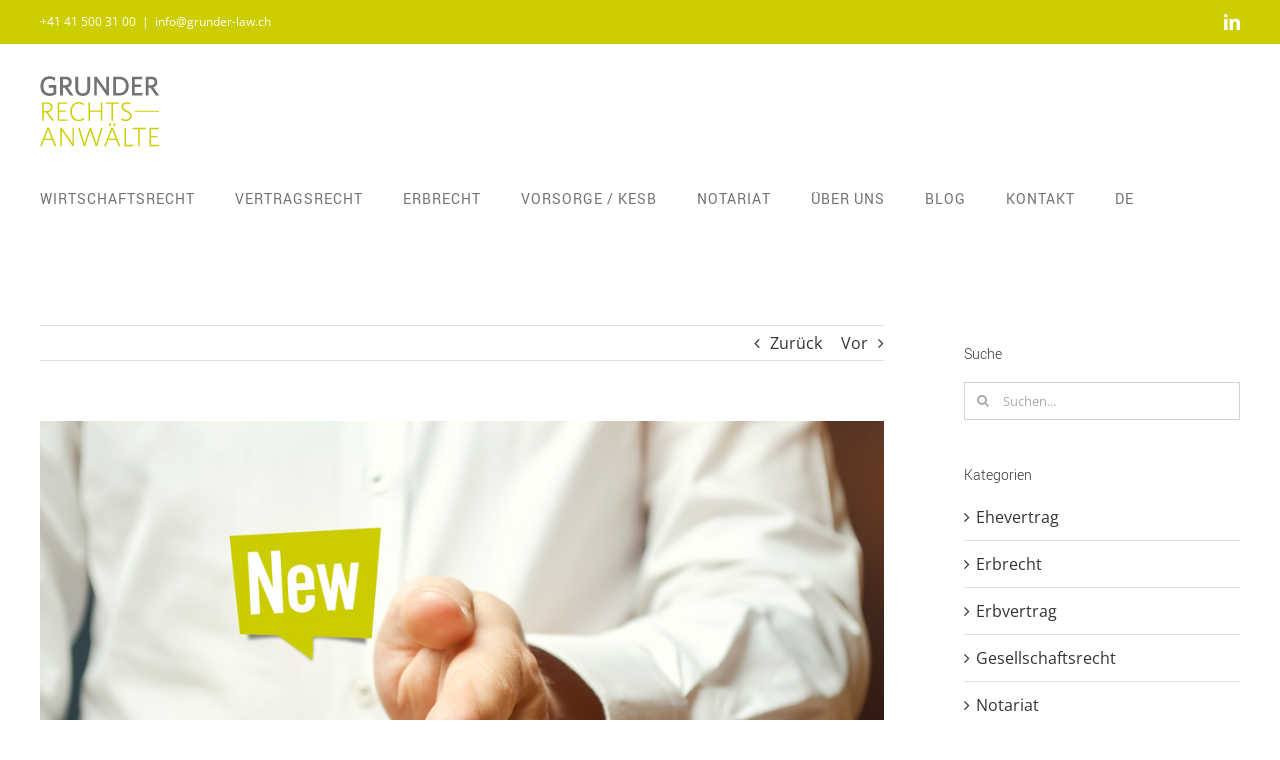

--- FILE ---
content_type: text/html; charset=UTF-8
request_url: https://grunder-law.ch/reduktion-der-pflichtteile-im-erbrecht-das-muessen-sie-wissen/
body_size: 21919
content:
<!DOCTYPE html>
<html class="avada-html-layout-wide avada-html-header-position-top" lang="de-DE" prefix="og: http://ogp.me/ns# fb: http://ogp.me/ns/fb#">
<head>
	<meta http-equiv="X-UA-Compatible" content="IE=edge" />
	<meta http-equiv="Content-Type" content="text/html; charset=utf-8"/>
	<meta name="viewport" content="width=device-width, initial-scale=1" />
	<meta name='robots' content='index, follow, max-image-preview:large, max-snippet:-1, max-video-preview:-1' />
	<style>img:is([sizes="auto" i], [sizes^="auto," i]) { contain-intrinsic-size: 3000px 1500px }</style>
	<link rel="alternate" hreflang="de" href="https://grunder-law.ch/reduktion-der-pflichtteile-im-erbrecht-das-muessen-sie-wissen/" />
<link rel="alternate" hreflang="x-default" href="https://grunder-law.ch/reduktion-der-pflichtteile-im-erbrecht-das-muessen-sie-wissen/" />

	<!-- This site is optimized with the Yoast SEO plugin v26.7 - https://yoast.com/wordpress/plugins/seo/ -->
	<title>Reduktion der Pflichtteile im Erbrecht: Das müssen Sie wissen - Grunder Rechtsanwälte AG</title>
	<meta name="description" content="Bei der Übertragung von Liegenschaften an die Nachkommen gibt es viele Punkte zu beachten. Ein Fallbeispiel zeigt mögliche Folgen…" />
	<link rel="canonical" href="https://grunder-law.ch/reduktion-der-pflichtteile-im-erbrecht-das-muessen-sie-wissen/" />
	<meta property="og:locale" content="de_DE" />
	<meta property="og:type" content="article" />
	<meta property="og:title" content="Reduktion der Pflichtteile im Erbrecht: Das müssen Sie wissen - Grunder Rechtsanwälte AG" />
	<meta property="og:description" content="Bei der Übertragung von Liegenschaften an die Nachkommen gibt es viele Punkte zu beachten. Ein Fallbeispiel zeigt mögliche Folgen…" />
	<meta property="og:url" content="https://grunder-law.ch/reduktion-der-pflichtteile-im-erbrecht-das-muessen-sie-wissen/" />
	<meta property="og:site_name" content="Grunder Rechtsanwälte AG" />
	<meta property="article:published_time" content="2021-07-01T13:16:31+00:00" />
	<meta property="article:modified_time" content="2021-07-01T13:17:21+00:00" />
	<meta property="og:image" content="https://grunder-law.ch/wp-content/uploads/2021/07/grunder-law-blog-erbrechtrevision.jpg" />
	<meta property="og:image:width" content="960" />
	<meta property="og:image:height" content="600" />
	<meta property="og:image:type" content="image/jpeg" />
	<meta name="author" content="admin" />
	<meta name="twitter:card" content="summary_large_image" />
	<meta name="twitter:label1" content="Verfasst von" />
	<meta name="twitter:data1" content="admin" />
	<meta name="twitter:label2" content="Geschätzte Lesezeit" />
	<meta name="twitter:data2" content="3 Minuten" />
	<script type="application/ld+json" class="yoast-schema-graph">{"@context":"https://schema.org","@graph":[{"@type":"Article","@id":"https://grunder-law.ch/reduktion-der-pflichtteile-im-erbrecht-das-muessen-sie-wissen/#article","isPartOf":{"@id":"https://grunder-law.ch/reduktion-der-pflichtteile-im-erbrecht-das-muessen-sie-wissen/"},"author":{"name":"admin","@id":"https://grunder-law.ch/#/schema/person/d7a2148274bdad33198e8cc2e3e8fc86"},"headline":"Reduktion der Pflichtteile im Erbrecht: Das müssen Sie wissen","datePublished":"2021-07-01T13:16:31+00:00","dateModified":"2021-07-01T13:17:21+00:00","mainEntityOfPage":{"@id":"https://grunder-law.ch/reduktion-der-pflichtteile-im-erbrecht-das-muessen-sie-wissen/"},"wordCount":3754,"image":{"@id":"https://grunder-law.ch/reduktion-der-pflichtteile-im-erbrecht-das-muessen-sie-wissen/#primaryimage"},"thumbnailUrl":"https://grunder-law.ch/wp-content/uploads/2021/07/grunder-law-blog-erbrechtrevision.jpg","articleSection":["Erbrecht","Notariat"],"inLanguage":"de"},{"@type":"WebPage","@id":"https://grunder-law.ch/reduktion-der-pflichtteile-im-erbrecht-das-muessen-sie-wissen/","url":"https://grunder-law.ch/reduktion-der-pflichtteile-im-erbrecht-das-muessen-sie-wissen/","name":"Reduktion der Pflichtteile im Erbrecht: Das müssen Sie wissen - Grunder Rechtsanwälte AG","isPartOf":{"@id":"https://grunder-law.ch/#website"},"primaryImageOfPage":{"@id":"https://grunder-law.ch/reduktion-der-pflichtteile-im-erbrecht-das-muessen-sie-wissen/#primaryimage"},"image":{"@id":"https://grunder-law.ch/reduktion-der-pflichtteile-im-erbrecht-das-muessen-sie-wissen/#primaryimage"},"thumbnailUrl":"https://grunder-law.ch/wp-content/uploads/2021/07/grunder-law-blog-erbrechtrevision.jpg","datePublished":"2021-07-01T13:16:31+00:00","dateModified":"2021-07-01T13:17:21+00:00","author":{"@id":"https://grunder-law.ch/#/schema/person/d7a2148274bdad33198e8cc2e3e8fc86"},"description":"Bei der Übertragung von Liegenschaften an die Nachkommen gibt es viele Punkte zu beachten. Ein Fallbeispiel zeigt mögliche Folgen…","breadcrumb":{"@id":"https://grunder-law.ch/reduktion-der-pflichtteile-im-erbrecht-das-muessen-sie-wissen/#breadcrumb"},"inLanguage":"de","potentialAction":[{"@type":"ReadAction","target":["https://grunder-law.ch/reduktion-der-pflichtteile-im-erbrecht-das-muessen-sie-wissen/"]}]},{"@type":"ImageObject","inLanguage":"de","@id":"https://grunder-law.ch/reduktion-der-pflichtteile-im-erbrecht-das-muessen-sie-wissen/#primaryimage","url":"https://grunder-law.ch/wp-content/uploads/2021/07/grunder-law-blog-erbrechtrevision.jpg","contentUrl":"https://grunder-law.ch/wp-content/uploads/2021/07/grunder-law-blog-erbrechtrevision.jpg","width":960,"height":600,"caption":"Reduktion der Pflichtteile im Erbrecht: Das müssen Sie wissen"},{"@type":"BreadcrumbList","@id":"https://grunder-law.ch/reduktion-der-pflichtteile-im-erbrecht-das-muessen-sie-wissen/#breadcrumb","itemListElement":[{"@type":"ListItem","position":1,"name":"Startseite","item":"https://grunder-law.ch/"},{"@type":"ListItem","position":2,"name":"Reduktion der Pflichtteile im Erbrecht: Das müssen Sie wissen"}]},{"@type":"WebSite","@id":"https://grunder-law.ch/#website","url":"https://grunder-law.ch/","name":"Grunder Rechtsanwälte AG","description":"Anwaltskanzlei und Notariat in Baar/Zug – Wirtschafts-, Vertrags- und Erbrecht, Vorsorge / KESB","potentialAction":[{"@type":"SearchAction","target":{"@type":"EntryPoint","urlTemplate":"https://grunder-law.ch/?s={search_term_string}"},"query-input":{"@type":"PropertyValueSpecification","valueRequired":true,"valueName":"search_term_string"}}],"inLanguage":"de"},{"@type":"Person","@id":"https://grunder-law.ch/#/schema/person/d7a2148274bdad33198e8cc2e3e8fc86","name":"admin","image":{"@type":"ImageObject","inLanguage":"de","@id":"https://grunder-law.ch/#/schema/person/image/","url":"https://secure.gravatar.com/avatar/487e9e559fd024df0b8b7560da5d7efcd735b5d196e27b085d0bd586896a9b8a?s=96&d=mm&r=g","contentUrl":"https://secure.gravatar.com/avatar/487e9e559fd024df0b8b7560da5d7efcd735b5d196e27b085d0bd586896a9b8a?s=96&d=mm&r=g","caption":"admin"},"url":"https://grunder-law.ch/author/admin/"}]}</script>
	<!-- / Yoast SEO plugin. -->


<link rel='dns-prefetch' href='//www.googletagmanager.com' />
<link rel="alternate" type="application/rss+xml" title="Grunder Rechtsanwälte AG &raquo; Feed" href="https://grunder-law.ch/feed/" />
<link rel="alternate" type="application/rss+xml" title="Grunder Rechtsanwälte AG &raquo; Kommentar-Feed" href="https://grunder-law.ch/comments/feed/" />
								<link rel="icon" href="https://grunder-law.ch/wp-content/uploads/2019/06/favicon_grunder-law_32x32_v01.png" type="image/png" />
		
					<!-- Apple Touch Icon -->
						<link rel="apple-touch-icon" sizes="180x180" href="https://grunder-law.ch/wp-content/uploads/2019/06/favicon_grunder-law_114x114_v01.png" type="image/png">
		
					<!-- Android Icon -->
						<link rel="icon" sizes="192x192" href="https://grunder-law.ch/wp-content/uploads/2019/06/favicon_grunder-law_57x57_v01.png" type="image/png">
		
					<!-- MS Edge Icon -->
						<meta name="msapplication-TileImage" content="https://grunder-law.ch/wp-content/uploads/2019/06/favicon_grunder-law_72x72_v01-1.png" type="image/png">
									<meta name="description" content="(Bild: stock.adobe.com) 
Reduktion der Pflichtteile im Erbrecht: Das müssen Sie wissen  
Der Bundesrat hat entschieden, das revidierte Erbrecht auf den 1. Januar 2023 in Kraft zu setzen. Mit dem neuen Recht haben Sie die Möglichkeit, über einen grösseren Teil Ihres Nachlasses frei zu verfügen als bisher. Die wichtigsten Änderungen und ob für"/>
				
		<meta property="og:locale" content="de_DE"/>
		<meta property="og:type" content="article"/>
		<meta property="og:site_name" content="Grunder Rechtsanwälte AG"/>
		<meta property="og:title" content="Reduktion der Pflichtteile im Erbrecht: Das müssen Sie wissen - Grunder Rechtsanwälte AG"/>
				<meta property="og:description" content="(Bild: stock.adobe.com) 
Reduktion der Pflichtteile im Erbrecht: Das müssen Sie wissen  
Der Bundesrat hat entschieden, das revidierte Erbrecht auf den 1. Januar 2023 in Kraft zu setzen. Mit dem neuen Recht haben Sie die Möglichkeit, über einen grösseren Teil Ihres Nachlasses frei zu verfügen als bisher. Die wichtigsten Änderungen und ob für"/>
				<meta property="og:url" content="https://grunder-law.ch/reduktion-der-pflichtteile-im-erbrecht-das-muessen-sie-wissen/"/>
										<meta property="article:published_time" content="2021-07-01T13:16:31+01:00"/>
							<meta property="article:modified_time" content="2021-07-01T13:17:21+01:00"/>
								<meta name="author" content="admin"/>
								<meta property="og:image" content="https://grunder-law.ch/wp-content/uploads/2021/07/grunder-law-blog-erbrechtrevision.jpg"/>
		<meta property="og:image:width" content="960"/>
		<meta property="og:image:height" content="600"/>
		<meta property="og:image:type" content="image/jpeg"/>
				<script type="text/javascript">
/* <![CDATA[ */
window._wpemojiSettings = {"baseUrl":"https:\/\/s.w.org\/images\/core\/emoji\/16.0.1\/72x72\/","ext":".png","svgUrl":"https:\/\/s.w.org\/images\/core\/emoji\/16.0.1\/svg\/","svgExt":".svg","source":{"concatemoji":"https:\/\/grunder-law.ch\/wp-includes\/js\/wp-emoji-release.min.js?ver=6.8.3"}};
/*! This file is auto-generated */
!function(s,n){var o,i,e;function c(e){try{var t={supportTests:e,timestamp:(new Date).valueOf()};sessionStorage.setItem(o,JSON.stringify(t))}catch(e){}}function p(e,t,n){e.clearRect(0,0,e.canvas.width,e.canvas.height),e.fillText(t,0,0);var t=new Uint32Array(e.getImageData(0,0,e.canvas.width,e.canvas.height).data),a=(e.clearRect(0,0,e.canvas.width,e.canvas.height),e.fillText(n,0,0),new Uint32Array(e.getImageData(0,0,e.canvas.width,e.canvas.height).data));return t.every(function(e,t){return e===a[t]})}function u(e,t){e.clearRect(0,0,e.canvas.width,e.canvas.height),e.fillText(t,0,0);for(var n=e.getImageData(16,16,1,1),a=0;a<n.data.length;a++)if(0!==n.data[a])return!1;return!0}function f(e,t,n,a){switch(t){case"flag":return n(e,"\ud83c\udff3\ufe0f\u200d\u26a7\ufe0f","\ud83c\udff3\ufe0f\u200b\u26a7\ufe0f")?!1:!n(e,"\ud83c\udde8\ud83c\uddf6","\ud83c\udde8\u200b\ud83c\uddf6")&&!n(e,"\ud83c\udff4\udb40\udc67\udb40\udc62\udb40\udc65\udb40\udc6e\udb40\udc67\udb40\udc7f","\ud83c\udff4\u200b\udb40\udc67\u200b\udb40\udc62\u200b\udb40\udc65\u200b\udb40\udc6e\u200b\udb40\udc67\u200b\udb40\udc7f");case"emoji":return!a(e,"\ud83e\udedf")}return!1}function g(e,t,n,a){var r="undefined"!=typeof WorkerGlobalScope&&self instanceof WorkerGlobalScope?new OffscreenCanvas(300,150):s.createElement("canvas"),o=r.getContext("2d",{willReadFrequently:!0}),i=(o.textBaseline="top",o.font="600 32px Arial",{});return e.forEach(function(e){i[e]=t(o,e,n,a)}),i}function t(e){var t=s.createElement("script");t.src=e,t.defer=!0,s.head.appendChild(t)}"undefined"!=typeof Promise&&(o="wpEmojiSettingsSupports",i=["flag","emoji"],n.supports={everything:!0,everythingExceptFlag:!0},e=new Promise(function(e){s.addEventListener("DOMContentLoaded",e,{once:!0})}),new Promise(function(t){var n=function(){try{var e=JSON.parse(sessionStorage.getItem(o));if("object"==typeof e&&"number"==typeof e.timestamp&&(new Date).valueOf()<e.timestamp+604800&&"object"==typeof e.supportTests)return e.supportTests}catch(e){}return null}();if(!n){if("undefined"!=typeof Worker&&"undefined"!=typeof OffscreenCanvas&&"undefined"!=typeof URL&&URL.createObjectURL&&"undefined"!=typeof Blob)try{var e="postMessage("+g.toString()+"("+[JSON.stringify(i),f.toString(),p.toString(),u.toString()].join(",")+"));",a=new Blob([e],{type:"text/javascript"}),r=new Worker(URL.createObjectURL(a),{name:"wpTestEmojiSupports"});return void(r.onmessage=function(e){c(n=e.data),r.terminate(),t(n)})}catch(e){}c(n=g(i,f,p,u))}t(n)}).then(function(e){for(var t in e)n.supports[t]=e[t],n.supports.everything=n.supports.everything&&n.supports[t],"flag"!==t&&(n.supports.everythingExceptFlag=n.supports.everythingExceptFlag&&n.supports[t]);n.supports.everythingExceptFlag=n.supports.everythingExceptFlag&&!n.supports.flag,n.DOMReady=!1,n.readyCallback=function(){n.DOMReady=!0}}).then(function(){return e}).then(function(){var e;n.supports.everything||(n.readyCallback(),(e=n.source||{}).concatemoji?t(e.concatemoji):e.wpemoji&&e.twemoji&&(t(e.twemoji),t(e.wpemoji)))}))}((window,document),window._wpemojiSettings);
/* ]]> */
</script>
<style id='wp-emoji-styles-inline-css' type='text/css'>

	img.wp-smiley, img.emoji {
		display: inline !important;
		border: none !important;
		box-shadow: none !important;
		height: 1em !important;
		width: 1em !important;
		margin: 0 0.07em !important;
		vertical-align: -0.1em !important;
		background: none !important;
		padding: 0 !important;
	}
</style>
<link rel='stylesheet' id='wpml-legacy-dropdown-0-css' href='https://grunder-law.ch/wp-content/plugins/sitepress-multilingual-cms/templates/language-switchers/legacy-dropdown/style.min.css?ver=1' type='text/css' media='all' />
<link rel='stylesheet' id='wpml-menu-item-0-css' href='https://grunder-law.ch/wp-content/plugins/sitepress-multilingual-cms/templates/language-switchers/menu-item/style.min.css?ver=1' type='text/css' media='all' />
<style id='wpml-menu-item-0-inline-css' type='text/css'>
.wpml-ls-slot-28, .wpml-ls-slot-28 a, .wpml-ls-slot-28 a:visited{background-color:#ffffff;color:#747373;}.wpml-ls-slot-28:hover, .wpml-ls-slot-28:hover a, .wpml-ls-slot-28 a:hover{color:#747373;background-color:#ffffff;}.wpml-ls-slot-28.wpml-ls-current-language, .wpml-ls-slot-28.wpml-ls-current-language a, .wpml-ls-slot-28.wpml-ls-current-language a:visited{color:#747373;background-color:#ffffff;}.wpml-ls-slot-28.wpml-ls-current-language:hover, .wpml-ls-slot-28.wpml-ls-current-language:hover a, .wpml-ls-slot-28.wpml-ls-current-language a:hover{color:#747373;background-color:#ffffff;}.wpml-ls-slot-28.wpml-ls-current-language .wpml-ls-slot-28, .wpml-ls-slot-28.wpml-ls-current-language .wpml-ls-slot-28 a, .wpml-ls-slot-28.wpml-ls-current-language .wpml-ls-slot-28 a:visited{background-color:#ffffff;color:#747373;}.wpml-ls-slot-28.wpml-ls-current-language .wpml-ls-slot-28:hover, .wpml-ls-slot-28.wpml-ls-current-language .wpml-ls-slot-28:hover a, .wpml-ls-slot-28.wpml-ls-current-language .wpml-ls-slot-28 a:hover {color:#747373;background-color:#ffffff;}
</style>
<link rel='stylesheet' id='sp-dsgvo_twbs4_grid-css' href='https://grunder-law.ch/wp-content/plugins/shapepress-dsgvo/public/css/bootstrap-grid.min.css?ver=3.1.38' type='text/css' media='all' />
<link rel='stylesheet' id='sp-dsgvo-css' href='https://grunder-law.ch/wp-content/plugins/shapepress-dsgvo/public/css/sp-dsgvo-public.min.css?ver=3.1.38' type='text/css' media='all' />
<link rel='stylesheet' id='sp-dsgvo_popup-css' href='https://grunder-law.ch/wp-content/plugins/shapepress-dsgvo/public/css/sp-dsgvo-popup.min.css?ver=3.1.38' type='text/css' media='all' />
<link rel='stylesheet' id='simplebar-css' href='https://grunder-law.ch/wp-content/plugins/shapepress-dsgvo/public/css/simplebar.min.css?ver=6.8.3' type='text/css' media='all' />
<link rel='stylesheet' id='fusion-dynamic-css-css' href='https://grunder-law.ch/wp-content/uploads/fusion-styles/3dbc716aa810e533310b094c0b50906a.min.css?ver=3.14.2' type='text/css' media='all' />
<script type="text/javascript" src="https://grunder-law.ch/wp-includes/js/jquery/jquery.min.js?ver=3.7.1" id="jquery-core-js"></script>
<script type="text/javascript" src="https://grunder-law.ch/wp-includes/js/jquery/jquery-migrate.min.js?ver=3.4.1" id="jquery-migrate-js"></script>
<script type="text/javascript" src="//grunder-law.ch/wp-content/plugins/revslider/sr6/assets/js/rbtools.min.js?ver=6.7.40" async id="tp-tools-js"></script>
<script type="text/javascript" src="//grunder-law.ch/wp-content/plugins/revslider/sr6/assets/js/rs6.min.js?ver=6.7.40" async id="revmin-js"></script>
<script type="text/javascript" src="https://grunder-law.ch/wp-content/plugins/sitepress-multilingual-cms/templates/language-switchers/legacy-dropdown/script.min.js?ver=1" id="wpml-legacy-dropdown-0-js"></script>
<script type="text/javascript" id="sp-dsgvo-js-extra">
/* <![CDATA[ */
var spDsgvoGeneralConfig = {"ajaxUrl":"https:\/\/grunder-law.ch\/wp-admin\/admin-ajax.php","wpJsonUrl":"https:\/\/grunder-law.ch\/wp-json\/legalweb\/v1\/","cookieName":"sp_dsgvo_cookie_settings","cookieVersion":"1633532091747","cookieLifeTime":"2592000","cookieLifeTimeDismiss":"2592000","locale":"de_DE","privacyPolicyPageId":"12570","privacyPolicyPageUrl":"https:\/\/grunder-law.ch\/impressum-datenschutz\/","imprintPageId":"3","imprintPageUrl":"https:\/\/grunder-law.ch\/impressum-datenschutz\/","showNoticeOnClose":"1","initialDisplayType":"policy_popup","allIntegrationSlugs":["google-analytics","gmaps"],"noticeHideEffect":"none","noticeOnScroll":"","noticeOnScrollOffset":"100","currentPageId":"13162","forceCookieInfo":"1","clientSideBlocking":"0"};
var spDsgvoIntegrationConfig = [{"slug":"google-analytics","category":"statistics","cookieNames":"_ga;_gat;_gid","insertLocation":"head","usedTagmanager":"","jsCode":"[base64]","hosts":"","placeholder":""},{"slug":"gmaps","category":"embeddings","cookieNames":"","insertLocation":"","usedTagmanager":"","jsCode":"","hosts":"maps.google.com;www.google.com\/maps\/","placeholder":"<div class=\"sp-dsgvo sp-dsgvo-embedding-container sp-dsgvo-embedding-gmaps \"><div class=\"sp-dsgvo-blocked-embedding-placeholder sp-dsgvo-blocked-embedding-placeholder-gmaps\">  <div class=\"sp-dsgvo-blocked-embedding-placeholder-header\"><img class=\"sp-dsgvo-blocked-embedding-placeholder-header-icon\" src=\"https:\/\/grunder-law.ch\/wp-content\/plugins\/shapepress-dsgvo\/public\/images\/embeddings\/icon-gmaps.svg\"\/>Wir ben\u00f6tigen Ihre Zustimmung um den Inhalt von Google Maps laden zu k\u00f6nnen.<\/div>  <div class=\"sp-dsgvo-blocked-embedding-placeholder-body\"><p>Mit dem Klick auf den Dienst werden durch den mit uns gemeinsam Verantwortlichen Google [Google Ireland Limited, Irland] der Kartendienst Google Maps angezeigt, auf Ihrem Endger\u00e4t Skripte geladen, Cookies gespeichert und personenbezogene Daten erfasst. Damit kann Google Aktivit\u00e4ten im Internet verfolgen und Werbung zielgruppengerecht ausspielen. Es erfolgt eine Daten\u00fcbermittlung in die USA, diese verf\u00fcgt \u00fcber keinen EU-konformen Datenschutz. Weitere Informationen. Weitere Informationen finden Sie <a target=\"_blank\" href=\"#\" class=\"sp-dsgvo-navigate-privacy-policy\">hier<\/a>.<\/p>   <div class=\"sp-dsgvo-blocked-embedding-button-container\"> <a href=\"#\" class=\"sp-dsgvo-direct-enable-popup sp-dsgvo-blocked-embedding-button-enable\" data-slug=\"gmaps\">Hier klicken um den Inhalt zu aktivieren.<\/a><\/div>  <\/div><\/div><div class=\"sp-dsgvo-hidden-embedding-content sp-dsgvo-hidden-embedding-content-gmaps\" data-sp-dsgvo-embedding-slug=\"gmaps\">{encodedContent}<\/div><\/div>"}];
/* ]]> */
</script>
<script type="text/javascript" src="https://grunder-law.ch/wp-content/plugins/shapepress-dsgvo/public/js/sp-dsgvo-public.min.js?ver=3.1.38" id="sp-dsgvo-js"></script>

<!-- Google Tag (gtac.js) durch Site-Kit hinzugefügt -->
<!-- Von Site Kit hinzugefügtes Google-Analytics-Snippet -->
<script type="text/javascript" src="https://www.googletagmanager.com/gtag/js?id=G-FCEMQLNEYG" id="google_gtagjs-js" async></script>
<script type="text/javascript" id="google_gtagjs-js-after">
/* <![CDATA[ */
window.dataLayer = window.dataLayer || [];function gtag(){dataLayer.push(arguments);}
gtag("set","linker",{"domains":["grunder-law.ch"]});
gtag("js", new Date());
gtag("set", "developer_id.dZTNiMT", true);
gtag("config", "G-FCEMQLNEYG");
/* ]]> */
</script>
<link rel="https://api.w.org/" href="https://grunder-law.ch/wp-json/" /><link rel="alternate" title="JSON" type="application/json" href="https://grunder-law.ch/wp-json/wp/v2/posts/13162" /><link rel="EditURI" type="application/rsd+xml" title="RSD" href="https://grunder-law.ch/xmlrpc.php?rsd" />
<meta name="generator" content="WordPress 6.8.3" />
<link rel='shortlink' href='https://grunder-law.ch/?p=13162' />
<link rel="alternate" title="oEmbed (JSON)" type="application/json+oembed" href="https://grunder-law.ch/wp-json/oembed/1.0/embed?url=https%3A%2F%2Fgrunder-law.ch%2Freduktion-der-pflichtteile-im-erbrecht-das-muessen-sie-wissen%2F" />
<link rel="alternate" title="oEmbed (XML)" type="text/xml+oembed" href="https://grunder-law.ch/wp-json/oembed/1.0/embed?url=https%3A%2F%2Fgrunder-law.ch%2Freduktion-der-pflichtteile-im-erbrecht-das-muessen-sie-wissen%2F&#038;format=xml" />
<meta name="generator" content="WPML ver:4.8.6 stt:1,3;" />
<meta name="generator" content="Site Kit by Google 1.170.0" /><style type="text/css" id="css-fb-visibility">@media screen and (max-width: 640px){.fusion-no-small-visibility{display:none !important;}body .sm-text-align-center{text-align:center !important;}body .sm-text-align-left{text-align:left !important;}body .sm-text-align-right{text-align:right !important;}body .sm-flex-align-center{justify-content:center !important;}body .sm-flex-align-flex-start{justify-content:flex-start !important;}body .sm-flex-align-flex-end{justify-content:flex-end !important;}body .sm-mx-auto{margin-left:auto !important;margin-right:auto !important;}body .sm-ml-auto{margin-left:auto !important;}body .sm-mr-auto{margin-right:auto !important;}body .fusion-absolute-position-small{position:absolute;top:auto;width:100%;}.awb-sticky.awb-sticky-small{ position: sticky; top: var(--awb-sticky-offset,0); }}@media screen and (min-width: 641px) and (max-width: 1024px){.fusion-no-medium-visibility{display:none !important;}body .md-text-align-center{text-align:center !important;}body .md-text-align-left{text-align:left !important;}body .md-text-align-right{text-align:right !important;}body .md-flex-align-center{justify-content:center !important;}body .md-flex-align-flex-start{justify-content:flex-start !important;}body .md-flex-align-flex-end{justify-content:flex-end !important;}body .md-mx-auto{margin-left:auto !important;margin-right:auto !important;}body .md-ml-auto{margin-left:auto !important;}body .md-mr-auto{margin-right:auto !important;}body .fusion-absolute-position-medium{position:absolute;top:auto;width:100%;}.awb-sticky.awb-sticky-medium{ position: sticky; top: var(--awb-sticky-offset,0); }}@media screen and (min-width: 1025px){.fusion-no-large-visibility{display:none !important;}body .lg-text-align-center{text-align:center !important;}body .lg-text-align-left{text-align:left !important;}body .lg-text-align-right{text-align:right !important;}body .lg-flex-align-center{justify-content:center !important;}body .lg-flex-align-flex-start{justify-content:flex-start !important;}body .lg-flex-align-flex-end{justify-content:flex-end !important;}body .lg-mx-auto{margin-left:auto !important;margin-right:auto !important;}body .lg-ml-auto{margin-left:auto !important;}body .lg-mr-auto{margin-right:auto !important;}body .fusion-absolute-position-large{position:absolute;top:auto;width:100%;}.awb-sticky.awb-sticky-large{ position: sticky; top: var(--awb-sticky-offset,0); }}</style><style>
    .sp-dsgvo-blocked-embedding-placeholder
    {
        color: #313334;
                    background: linear-gradient(90deg, #e3ffe7 0%, #d9e7ff 100%);            }

    a.sp-dsgvo-blocked-embedding-button-enable,
    a.sp-dsgvo-blocked-embedding-button-enable:hover,
    a.sp-dsgvo-blocked-embedding-button-enable:active {
        color: #313334;
        border-color: #313334;
        border-width: 2px;
    }

            .wp-embed-aspect-16-9 .sp-dsgvo-blocked-embedding-placeholder,
        .vc_video-aspect-ratio-169 .sp-dsgvo-blocked-embedding-placeholder,
        .elementor-aspect-ratio-169 .sp-dsgvo-blocked-embedding-placeholder{
            margin-top: -56.25%; /*16:9*/
        }

        .wp-embed-aspect-4-3 .sp-dsgvo-blocked-embedding-placeholder,
        .vc_video-aspect-ratio-43 .sp-dsgvo-blocked-embedding-placeholder,
        .elementor-aspect-ratio-43 .sp-dsgvo-blocked-embedding-placeholder{
            margin-top: -75%;
        }

        .wp-embed-aspect-3-2 .sp-dsgvo-blocked-embedding-placeholder,
        .vc_video-aspect-ratio-32 .sp-dsgvo-blocked-embedding-placeholder,
        .elementor-aspect-ratio-32 .sp-dsgvo-blocked-embedding-placeholder{
            margin-top: -66.66%;
        }
    </style>
            <style>
                /* latin */
                @font-face {
                    font-family: 'Roboto';
                    font-style: italic;
                    font-weight: 300;
                    src: local('Roboto Light Italic'),
                    local('Roboto-LightItalic'),
                    url(https://grunder-law.ch/wp-content/plugins/shapepress-dsgvo/public/css/fonts/roboto/Roboto-LightItalic-webfont.woff) format('woff');
                    font-display: swap;

                }

                /* latin */
                @font-face {
                    font-family: 'Roboto';
                    font-style: italic;
                    font-weight: 400;
                    src: local('Roboto Italic'),
                    local('Roboto-Italic'),
                    url(https://grunder-law.ch/wp-content/plugins/shapepress-dsgvo/public/css/fonts/roboto/Roboto-Italic-webfont.woff) format('woff');
                    font-display: swap;
                }

                /* latin */
                @font-face {
                    font-family: 'Roboto';
                    font-style: italic;
                    font-weight: 700;
                    src: local('Roboto Bold Italic'),
                    local('Roboto-BoldItalic'),
                    url(https://grunder-law.ch/wp-content/plugins/shapepress-dsgvo/public/css/fonts/roboto/Roboto-BoldItalic-webfont.woff) format('woff');
                    font-display: swap;
                }

                /* latin */
                @font-face {
                    font-family: 'Roboto';
                    font-style: italic;
                    font-weight: 900;
                    src: local('Roboto Black Italic'),
                    local('Roboto-BlackItalic'),
                    url(https://grunder-law.ch/wp-content/plugins/shapepress-dsgvo/public/css/fonts/roboto/Roboto-BlackItalic-webfont.woff) format('woff');
                    font-display: swap;
                }

                /* latin */
                @font-face {
                    font-family: 'Roboto';
                    font-style: normal;
                    font-weight: 300;
                    src: local('Roboto Light'),
                    local('Roboto-Light'),
                    url(https://grunder-law.ch/wp-content/plugins/shapepress-dsgvo/public/css/fonts/roboto/Roboto-Light-webfont.woff) format('woff');
                    font-display: swap;
                }

                /* latin */
                @font-face {
                    font-family: 'Roboto';
                    font-style: normal;
                    font-weight: 400;
                    src: local('Roboto Regular'),
                    local('Roboto-Regular'),
                    url(https://grunder-law.ch/wp-content/plugins/shapepress-dsgvo/public/css/fonts/roboto/Roboto-Regular-webfont.woff) format('woff');
                    font-display: swap;
                }

                /* latin */
                @font-face {
                    font-family: 'Roboto';
                    font-style: normal;
                    font-weight: 700;
                    src: local('Roboto Bold'),
                    local('Roboto-Bold'),
                    url(https://grunder-law.ch/wp-content/plugins/shapepress-dsgvo/public/css/fonts/roboto/Roboto-Bold-webfont.woff) format('woff');
                    font-display: swap;
                }

                /* latin */
                @font-face {
                    font-family: 'Roboto';
                    font-style: normal;
                    font-weight: 900;
                    src: local('Roboto Black'),
                    local('Roboto-Black'),
                    url(https://grunder-law.ch/wp-content/plugins/shapepress-dsgvo/public/css/fonts/roboto/Roboto-Black-webfont.woff) format('woff');
                    font-display: swap;
                }
            </style>
            <meta name="generator" content="Powered by Slider Revolution 6.7.40 - responsive, Mobile-Friendly Slider Plugin for WordPress with comfortable drag and drop interface." />
<script>function setREVStartSize(e){
			//window.requestAnimationFrame(function() {
				window.RSIW = window.RSIW===undefined ? window.innerWidth : window.RSIW;
				window.RSIH = window.RSIH===undefined ? window.innerHeight : window.RSIH;
				try {
					var pw = document.getElementById(e.c).parentNode.offsetWidth,
						newh;
					pw = pw===0 || isNaN(pw) || (e.l=="fullwidth" || e.layout=="fullwidth") ? window.RSIW : pw;
					e.tabw = e.tabw===undefined ? 0 : parseInt(e.tabw);
					e.thumbw = e.thumbw===undefined ? 0 : parseInt(e.thumbw);
					e.tabh = e.tabh===undefined ? 0 : parseInt(e.tabh);
					e.thumbh = e.thumbh===undefined ? 0 : parseInt(e.thumbh);
					e.tabhide = e.tabhide===undefined ? 0 : parseInt(e.tabhide);
					e.thumbhide = e.thumbhide===undefined ? 0 : parseInt(e.thumbhide);
					e.mh = e.mh===undefined || e.mh=="" || e.mh==="auto" ? 0 : parseInt(e.mh,0);
					if(e.layout==="fullscreen" || e.l==="fullscreen")
						newh = Math.max(e.mh,window.RSIH);
					else{
						e.gw = Array.isArray(e.gw) ? e.gw : [e.gw];
						for (var i in e.rl) if (e.gw[i]===undefined || e.gw[i]===0) e.gw[i] = e.gw[i-1];
						e.gh = e.el===undefined || e.el==="" || (Array.isArray(e.el) && e.el.length==0)? e.gh : e.el;
						e.gh = Array.isArray(e.gh) ? e.gh : [e.gh];
						for (var i in e.rl) if (e.gh[i]===undefined || e.gh[i]===0) e.gh[i] = e.gh[i-1];
											
						var nl = new Array(e.rl.length),
							ix = 0,
							sl;
						e.tabw = e.tabhide>=pw ? 0 : e.tabw;
						e.thumbw = e.thumbhide>=pw ? 0 : e.thumbw;
						e.tabh = e.tabhide>=pw ? 0 : e.tabh;
						e.thumbh = e.thumbhide>=pw ? 0 : e.thumbh;
						for (var i in e.rl) nl[i] = e.rl[i]<window.RSIW ? 0 : e.rl[i];
						sl = nl[0];
						for (var i in nl) if (sl>nl[i] && nl[i]>0) { sl = nl[i]; ix=i;}
						var m = pw>(e.gw[ix]+e.tabw+e.thumbw) ? 1 : (pw-(e.tabw+e.thumbw)) / (e.gw[ix]);
						newh =  (e.gh[ix] * m) + (e.tabh + e.thumbh);
					}
					var el = document.getElementById(e.c);
					if (el!==null && el) el.style.height = newh+"px";
					el = document.getElementById(e.c+"_wrapper");
					if (el!==null && el) {
						el.style.height = newh+"px";
						el.style.display = "block";
					}
				} catch(e){
					console.log("Failure at Presize of Slider:" + e)
				}
			//});
		  };</script>
		<style type="text/css" id="wp-custom-css">
			/* Cookie notice */
#cookie-notice {
    background: #cdce00 !important; /* Akzentfarbe setzen */
    box-shadow: 0 0 25px #00000050;
    -webkit-box-shadow: 0 0 25px #00000050;
    -moz-box-shadow: 0 0 25px #00000050;
    width: 350px;
    min-width: 0px;
    margin: 50px;
    border: none;
    right: 0px;
    left: auto;
}

#cookie-notice .cookie-notice-container {
    text-align: left;
    padding: 20px 15px 20px 15px;
  display: block !important;
}

.cookie-title {
  display: block;
    font-size: 30px;
    font-weight: bold;
    color: #fff;
}

.cookie-text {
  display: block;
    font-size: 16px;
    line-height: 25px;
    color: #fff;
    padding-top:20px;
}

.cookie-text a {
    font-size: 16px;
    line-height: 25px;
    color: #fff;
    text-decoration: underline;
}

/*Button Cookie Notice*/
#cookie-notice #cn-btn-settings {
    background-color: #fff !important;
    font-size: 16px;
    line-height: 16px;
    font-weight: bold;
    color: #cdce00 !important; /* Akzentfarbe setzen */
    height: 40px;
    border: none;
    margin-top: 20px;        
    margin-left:0px;
    padding: 12px 20px 12px;
    border-radius: 0;
}

@media (max-width: 425px) {       
    /* Cookie Notice */
    #cookie-notice {
        margin: 0px;
        min-width: 100%;
        width: 100%;
    }    

    .cookie-title {
        display: none;
    }

    .cookie-text {
        padding-top: 0px;
    }

    .cookie-text {
        font-size: 14px;
        line-height: 22px;
    }

    .cookie-text a {
        font-size: 14px;
        line-height: 22px;
    }

    #cookie-notice #cn-btn-settings {
        margin-top: 10px;
    }
}



/***** Datenschutz 
.datenschutz h2.fusion-responsive-typography-calculated:nth-child(1) + p, .datenschutz h3.fusion-responsive-typography-calculated:nth-child(2) + p, .datenschutz h4.fusion-responsive-typography-calculated + p, .datenschutz h3.fusion-responsive-typography-calculated:nth-child(n+8):nth-child(-n+10) + p{
	display:none !important;
}

#post-12570 h2.fusion-responsive-typography-calculated:nth-child(1) + p, #post-12570 h3.fusion-responsive-typography-calculated:nth-child(2) + p, #post-12570 h4.fusion-responsive-typography-calculated + p, #post-12570 h3.fusion-responsive-typography-calculated:nth-child(n+8):nth-child(-n+10) + p{
	display:none !important;
}*****/		</style>
				<script type="text/javascript">
			var doc = document.documentElement;
			doc.setAttribute( 'data-useragent', navigator.userAgent );
		</script>
		
	</head>

<body class="wp-singular post-template-default single single-post postid-13162 single-format-standard wp-theme-Avada wp-child-theme-Avada-Child-Theme has-sidebar fusion-image-hovers fusion-pagination-sizing fusion-button_type-flat fusion-button_span-no fusion-button_gradient-linear avada-image-rollover-circle-no avada-image-rollover-yes avada-image-rollover-direction-left fusion-body ltr fusion-sticky-header no-mobile-slidingbar no-mobile-totop fusion-disable-outline fusion-sub-menu-fade mobile-logo-pos-left layout-wide-mode avada-has-boxed-modal-shadow-none layout-scroll-offset-full avada-has-zero-margin-offset-top fusion-top-header menu-text-align-left mobile-menu-design-modern fusion-show-pagination-text fusion-header-layout-v5 avada-responsive avada-footer-fx-none avada-menu-highlight-style-textcolor fusion-search-form-clean fusion-main-menu-search-overlay fusion-avatar-circle avada-sticky-shrinkage avada-dropdown-styles avada-blog-layout-grid avada-blog-archive-layout-grid avada-header-shadow-no avada-menu-icon-position-left avada-has-breadcrumb-mobile-hidden avada-has-titlebar-content_only avada-has-pagination-padding avada-flyout-menu-direction-fade avada-ec-views-v1" data-awb-post-id="13162">
		<a class="skip-link screen-reader-text" href="#content">Zum Inhalt springen</a>

	<div id="boxed-wrapper">
		
		<div id="wrapper" class="fusion-wrapper">
			<div id="home" style="position:relative;top:-1px;"></div>
							
					
			<header class="fusion-header-wrapper">
				<div class="fusion-header-v5 fusion-logo-alignment fusion-logo-left fusion-sticky-menu-1 fusion-sticky-logo-1 fusion-mobile-logo-1 fusion-sticky-menu-and-logo fusion-header-menu-align-left fusion-mobile-menu-design-modern">
					
<div class="fusion-secondary-header">
	<div class="fusion-row">
					<div class="fusion-alignleft">
				<div class="fusion-contact-info"><span class="fusion-contact-info-phone-number">+41 41 500 31 00</span><span class="fusion-header-separator">|</span><span class="fusion-contact-info-email-address"><a href="mailto:&#105;&#110;&#102;o&#64;gr&#117;&#110;&#100;e&#114;&#45;&#108;&#97;w.&#99;&#104;">&#105;&#110;&#102;o&#64;gr&#117;&#110;&#100;e&#114;&#45;&#108;&#97;w.&#99;&#104;</a></span></div>			</div>
							<div class="fusion-alignright">
				<div class="fusion-social-links-header"><div class="fusion-social-networks"><div class="fusion-social-networks-wrapper"><a  class="fusion-social-network-icon fusion-tooltip fusion-linkedin awb-icon-linkedin" style data-placement="top" data-title="LinkedIn" data-toggle="tooltip" title="LinkedIn" href="https://www.linkedin.com/company/grunder-rechtsanwälte-ag/" target="_blank" rel="noopener noreferrer"><span class="screen-reader-text">LinkedIn</span></a></div></div></div>			</div>
			</div>
</div>
<div class="fusion-header-sticky-height"></div>
<div class="fusion-sticky-header-wrapper"> <!-- start fusion sticky header wrapper -->
	<div class="fusion-header">
		<div class="fusion-row">
							<div class="fusion-logo" data-margin-top="31px" data-margin-bottom="31px" data-margin-left="0px" data-margin-right="0px">
			<a class="fusion-logo-link"  href="https://grunder-law.ch/home/" >

						<!-- standard logo -->
			<img src="https://grunder-law.ch/wp-content/uploads/2019/06/grunder-law-rechtsanwaelte-advokatur_logoweb_v03.png" srcset="https://grunder-law.ch/wp-content/uploads/2019/06/grunder-law-rechtsanwaelte-advokatur_logoweb_v03.png 1x, https://grunder-law.ch/wp-content/uploads/2019/06/grunder-law-rechtsanwaelte-advokatur_logoweb2x_v03.png 2x" width="176" height="71" style="max-height:71px;height:auto;" alt="Grunder Rechtsanwälte AG Logo" data-retina_logo_url="https://grunder-law.ch/wp-content/uploads/2019/06/grunder-law-rechtsanwaelte-advokatur_logoweb2x_v03.png" class="fusion-standard-logo" />

											<!-- mobile logo -->
				<img src="https://grunder-law.ch/wp-content/uploads/2019/06/grunder-law-rechtsanwaelte-advokatur_logoweb_v02.png" srcset="https://grunder-law.ch/wp-content/uploads/2019/06/grunder-law-rechtsanwaelte-advokatur_logoweb_v02.png 1x, https://grunder-law.ch/wp-content/uploads/2019/06/grunder-law-rechtsanwaelte-advokatur_logowebx2_v02.png 2x" width="176" height="112" style="max-height:112px;height:auto;" alt="Grunder Rechtsanwälte AG Logo" data-retina_logo_url="https://grunder-law.ch/wp-content/uploads/2019/06/grunder-law-rechtsanwaelte-advokatur_logowebx2_v02.png" class="fusion-mobile-logo" />
			
											<!-- sticky header logo -->
				<img src="https://grunder-law.ch/wp-content/uploads/2019/06/grunder-law-rechtsanwaelte-advokatur_logoweb_v03.png" srcset="https://grunder-law.ch/wp-content/uploads/2019/06/grunder-law-rechtsanwaelte-advokatur_logoweb_v03.png 1x, https://grunder-law.ch/wp-content/uploads/2019/06/grunder-law-rechtsanwaelte-advokatur_logoweb2x_v03.png 2x" width="176" height="71" style="max-height:71px;height:auto;" alt="Grunder Rechtsanwälte AG Logo" data-retina_logo_url="https://grunder-law.ch/wp-content/uploads/2019/06/grunder-law-rechtsanwaelte-advokatur_logoweb2x_v03.png" class="fusion-sticky-logo" />
					</a>
		</div>
								<div class="fusion-mobile-menu-icons">
							<a href="#" class="fusion-icon awb-icon-bars" aria-label="Toggle mobile menu" aria-expanded="false"></a>
		
		
		
			</div>
			
					</div>
	</div>
	<div class="fusion-secondary-main-menu">
		<div class="fusion-row">
			<nav class="fusion-main-menu" aria-label="Hauptmenü"><div class="fusion-overlay-search">		<form role="search" class="searchform fusion-search-form  fusion-live-search fusion-search-form-clean" method="get" action="https://grunder-law.ch/">
			<div class="fusion-search-form-content">

				
				<div class="fusion-search-field search-field">
					<label><span class="screen-reader-text">Suche nach:</span>
													<input type="search" class="s fusion-live-search-input" name="s" id="fusion-live-search-input-0" autocomplete="off" placeholder="Suchen..." required aria-required="true" aria-label="Suchen..."/>
											</label>
				</div>
				<div class="fusion-search-button search-button">
					<input type="submit" class="fusion-search-submit searchsubmit" aria-label="Suche" value="&#xf002;" />
										<div class="fusion-slider-loading"></div>
									</div>

				
			</div>


							<div class="fusion-search-results-wrapper"><div class="fusion-search-results"></div></div>
			
		<input type='hidden' name='lang' value='de' /></form>
		<div class="fusion-search-spacer"></div><a href="#" role="button" aria-label="Schließe die Suche" class="fusion-close-search"></a></div><ul id="menu-grunder-menu" class="fusion-menu"><li  id="menu-item-12219"  class="menu-item menu-item-type-post_type menu-item-object-page menu-item-12219"  data-item-id="12219"><a  href="https://grunder-law.ch/wirtschaftsrecht/" class="fusion-textcolor-highlight"><span class="menu-text">WIRTSCHAFTSRECHT</span></a></li><li  id="menu-item-12229"  class="menu-item menu-item-type-post_type menu-item-object-page menu-item-12229"  data-item-id="12229"><a  href="https://grunder-law.ch/vertragsrecht/" class="fusion-textcolor-highlight"><span class="menu-text">VERTRAGSRECHT</span></a></li><li  id="menu-item-12238"  class="menu-item menu-item-type-post_type menu-item-object-page menu-item-12238"  data-item-id="12238"><a  href="https://grunder-law.ch/erbrecht/" class="fusion-textcolor-highlight"><span class="menu-text">ERBRECHT</span></a></li><li  id="menu-item-12244"  class="menu-item menu-item-type-post_type menu-item-object-page menu-item-12244"  data-item-id="12244"><a  href="https://grunder-law.ch/vorsorge-kesb-schutz/" class="fusion-textcolor-highlight"><span class="menu-text">VORSORGE / KESB</span></a></li><li  id="menu-item-12248"  class="menu-item menu-item-type-post_type menu-item-object-page menu-item-12248"  data-item-id="12248"><a  href="https://grunder-law.ch/notariat/" class="fusion-textcolor-highlight"><span class="menu-text">NOTARIAT</span></a></li><li  id="menu-item-12144"  class="menu-item menu-item-type-post_type menu-item-object-page menu-item-12144"  data-item-id="12144"><a  href="https://grunder-law.ch/ueber-uns/" class="fusion-textcolor-highlight"><span class="menu-text">ÜBER UNS</span></a></li><li  id="menu-item-13066"  class="menu-item menu-item-type-post_type menu-item-object-page menu-item-13066"  data-item-id="13066"><a  href="https://grunder-law.ch/blog/" class="fusion-textcolor-highlight"><span class="menu-text">BLOG</span></a></li><li  id="menu-item-12256"  class="menu-item menu-item-type-post_type menu-item-object-page menu-item-12256"  data-item-id="12256"><a  href="https://grunder-law.ch/kontakt/" class="fusion-textcolor-highlight"><span class="menu-text">KONTAKT</span></a></li><li  id="menu-item-wpml-ls-28-de"  class="menu-item wpml-ls-slot-28 wpml-ls-item wpml-ls-item-de wpml-ls-current-language wpml-ls-menu-item wpml-ls-first-item wpml-ls-last-item menu-item-type-wpml_ls_menu_item menu-item-object-wpml_ls_menu_item menu-item-wpml-ls-28-de"  data-classes="menu-item" data-item-id="wpml-ls-28-de"><a  href="https://grunder-law.ch/reduktion-der-pflichtteile-im-erbrecht-das-muessen-sie-wissen/" class="fusion-textcolor-highlight wpml-ls-link" role="menuitem"><span class="menu-text"><span class="wpml-ls-native" lang="de">DE</span></span></a></li></ul></nav><nav class="fusion-main-menu fusion-sticky-menu" aria-label="Hauptmenü fixiert"><div class="fusion-overlay-search">		<form role="search" class="searchform fusion-search-form  fusion-live-search fusion-search-form-clean" method="get" action="https://grunder-law.ch/">
			<div class="fusion-search-form-content">

				
				<div class="fusion-search-field search-field">
					<label><span class="screen-reader-text">Suche nach:</span>
													<input type="search" class="s fusion-live-search-input" name="s" id="fusion-live-search-input-1" autocomplete="off" placeholder="Suchen..." required aria-required="true" aria-label="Suchen..."/>
											</label>
				</div>
				<div class="fusion-search-button search-button">
					<input type="submit" class="fusion-search-submit searchsubmit" aria-label="Suche" value="&#xf002;" />
										<div class="fusion-slider-loading"></div>
									</div>

				
			</div>


							<div class="fusion-search-results-wrapper"><div class="fusion-search-results"></div></div>
			
		<input type='hidden' name='lang' value='de' /></form>
		<div class="fusion-search-spacer"></div><a href="#" role="button" aria-label="Schließe die Suche" class="fusion-close-search"></a></div><ul id="menu-grunder-menu-1" class="fusion-menu"><li   class="menu-item menu-item-type-post_type menu-item-object-page menu-item-12219"  data-item-id="12219"><a  href="https://grunder-law.ch/wirtschaftsrecht/" class="fusion-textcolor-highlight"><span class="menu-text">WIRTSCHAFTSRECHT</span></a></li><li   class="menu-item menu-item-type-post_type menu-item-object-page menu-item-12229"  data-item-id="12229"><a  href="https://grunder-law.ch/vertragsrecht/" class="fusion-textcolor-highlight"><span class="menu-text">VERTRAGSRECHT</span></a></li><li   class="menu-item menu-item-type-post_type menu-item-object-page menu-item-12238"  data-item-id="12238"><a  href="https://grunder-law.ch/erbrecht/" class="fusion-textcolor-highlight"><span class="menu-text">ERBRECHT</span></a></li><li   class="menu-item menu-item-type-post_type menu-item-object-page menu-item-12244"  data-item-id="12244"><a  href="https://grunder-law.ch/vorsorge-kesb-schutz/" class="fusion-textcolor-highlight"><span class="menu-text">VORSORGE / KESB</span></a></li><li   class="menu-item menu-item-type-post_type menu-item-object-page menu-item-12248"  data-item-id="12248"><a  href="https://grunder-law.ch/notariat/" class="fusion-textcolor-highlight"><span class="menu-text">NOTARIAT</span></a></li><li   class="menu-item menu-item-type-post_type menu-item-object-page menu-item-12144"  data-item-id="12144"><a  href="https://grunder-law.ch/ueber-uns/" class="fusion-textcolor-highlight"><span class="menu-text">ÜBER UNS</span></a></li><li   class="menu-item menu-item-type-post_type menu-item-object-page menu-item-13066"  data-item-id="13066"><a  href="https://grunder-law.ch/blog/" class="fusion-textcolor-highlight"><span class="menu-text">BLOG</span></a></li><li   class="menu-item menu-item-type-post_type menu-item-object-page menu-item-12256"  data-item-id="12256"><a  href="https://grunder-law.ch/kontakt/" class="fusion-textcolor-highlight"><span class="menu-text">KONTAKT</span></a></li><li   class="menu-item wpml-ls-slot-28 wpml-ls-item wpml-ls-item-de wpml-ls-current-language wpml-ls-menu-item wpml-ls-first-item wpml-ls-last-item menu-item-type-wpml_ls_menu_item menu-item-object-wpml_ls_menu_item menu-item-wpml-ls-28-de"  data-classes="menu-item" data-item-id="wpml-ls-28-de"><a  href="https://grunder-law.ch/reduktion-der-pflichtteile-im-erbrecht-das-muessen-sie-wissen/" class="fusion-textcolor-highlight wpml-ls-link" role="menuitem"><span class="menu-text"><span class="wpml-ls-native" lang="de">DE</span></span></a></li></ul></nav>
<nav class="fusion-mobile-nav-holder fusion-mobile-menu-text-align-left" aria-label="Main Menu Mobile"></nav>

	<nav class="fusion-mobile-nav-holder fusion-mobile-menu-text-align-left fusion-mobile-sticky-nav-holder" aria-label="Main Menu Mobile Sticky"></nav>
					</div>
	</div>
</div> <!-- end fusion sticky header wrapper -->
				</div>
				<div class="fusion-clearfix"></div>
			</header>
								
							<div id="sliders-container" class="fusion-slider-visibility">
					</div>
				
					
							
			<section class="avada-page-titlebar-wrapper" aria-label="Page Title Bar">
	<div class="fusion-page-title-bar fusion-page-title-bar-breadcrumbs fusion-page-title-bar-left">
		<div class="fusion-page-title-row">
			<div class="fusion-page-title-wrapper">
				<div class="fusion-page-title-captions">

					
					
				</div>

													
			</div>
		</div>
	</div>
</section>

						<main id="main" class="clearfix ">
				<div class="fusion-row" style="">

<section id="content" style="float: left;">
			<div class="single-navigation clearfix">
			<a href="https://grunder-law.ch/top-anwaltskanzlei-2021-auszeichnung-der-bilanz/" rel="prev">Zurück</a>			<a href="https://grunder-law.ch/wer-entscheidet-fuer-mich-wenn-ich-selbst-nicht-mehr-in-der-lage-bin/" rel="next">Vor</a>		</div>
	
					<article id="post-13162" class="post post-13162 type-post status-publish format-standard has-post-thumbnail hentry category-erbrecht category-notariat">
										<span class="entry-title" style="display: none;">Reduktion der Pflichtteile im Erbrecht: Das müssen Sie wissen</span>
			
														<div class="fusion-flexslider flexslider fusion-flexslider-loading post-slideshow fusion-post-slideshow">
				<ul class="slides">
																<li>
															<img width="960" height="600" src="https://grunder-law.ch/wp-content/uploads/2021/07/grunder-law-blog-erbrechtrevision.jpg" class="attachment-full size-full wp-post-image" alt="Reduktion der Pflichtteile im Erbrecht: Das müssen Sie wissen" decoding="async" fetchpriority="high" srcset="https://grunder-law.ch/wp-content/uploads/2021/07/grunder-law-blog-erbrechtrevision-200x125.jpg 200w, https://grunder-law.ch/wp-content/uploads/2021/07/grunder-law-blog-erbrechtrevision-400x250.jpg 400w, https://grunder-law.ch/wp-content/uploads/2021/07/grunder-law-blog-erbrechtrevision-600x375.jpg 600w, https://grunder-law.ch/wp-content/uploads/2021/07/grunder-law-blog-erbrechtrevision-800x500.jpg 800w, https://grunder-law.ch/wp-content/uploads/2021/07/grunder-law-blog-erbrechtrevision.jpg 960w" sizes="(max-width: 800px) 100vw, 960px" />													</li>

																																																																																																															</ul>
			</div>
						
						<div class="post-content">
				<div class="fusion-fullwidth fullwidth-box fusion-builder-row-1 nonhundred-percent-fullwidth non-hundred-percent-height-scrolling" style="--awb-border-radius-top-left:0px;--awb-border-radius-top-right:0px;--awb-border-radius-bottom-right:0px;--awb-border-radius-bottom-left:0px;--awb-flex-wrap:wrap;" ><div class="fusion-builder-row fusion-row"><div class="fusion-layout-column fusion_builder_column fusion-builder-column-0 fusion_builder_column_1_1 1_1 fusion-one-full fusion-column-first fusion-column-last" style="--awb-bg-size:cover;--awb-margin-bottom:0px;"><div class="fusion-column-wrapper fusion-flex-column-wrapper-legacy"><div class="fusion-text fusion-text-1" style="--awb-font-size:10px;"><p style="text-align: right;">(Bild: stock.adobe.com)</p>
</div><div class="fusion-text fusion-text-2"><h1>Reduktion der Pflichtteile im Erbrecht: Das müssen Sie wissen</h1>
</div><div class="fusion-sep-clear"></div><div class="fusion-separator fusion-clearfix" style="float:left;margin-top:0px;margin-bottom:30px;width:100%;max-width:75px;"><div class="fusion-separator-border sep-single sep-solid" style="--awb-height:20px;--awb-amount:20px;--awb-sep-color:#cdce00;border-color:#cdce00;border-top-width:1px;"></div></div><div class="fusion-sep-clear"></div><div class="fusion-text fusion-text-3"><h3><strong>Der Bundesrat hat entschieden, das revidierte Erbrecht auf den 1. Januar 2023 in Kraft zu setzen. Mit dem neuen Recht haben Sie die Möglichkeit, über einen grösseren Teil Ihres Nachlasses frei zu verfügen als bisher. Die wichtigsten Änderungen und ob für Sie Handlungsbedarf besteht, erfahren Sie hier.</strong></h3>
</div><div class="fusion-sep-clear"></div><div class="fusion-separator fusion-clearfix" style="float:left;margin-top:0px;margin-bottom:30px;width:100%;max-width:75px;"></div><div class="fusion-sep-clear"></div><div class="fusion-text fusion-text-4"><p>Per 1. Januar 2023 tritt das überarbeitete Erbrecht in Kraft. Eine der grössten Änderungen ist die Anpassung der Pflichtteile. So haben Eltern neu keinen Pflichtteilsanspruch mehr. Der Pflichtteil der Kinder wird reduziert.</p>
</div><div class="fusion-sep-clear"></div><div class="fusion-separator fusion-clearfix" style="float:left;margin-top:0px;margin-bottom:15px;width:100%;max-width:75px;"></div><div class="fusion-sep-clear"></div>
<div class="table-1">
<table width="100%">
<thead>
<tr>
<th align="left"><strong>Pflichtteile</strong></th>
<th align="left">
<div><b>Bisher</b></div>
</th>
<th align="left">
<div><b>Ab 1. Januar 2023</b></div>
</th>
</tr>
</thead>
<tbody>
<tr>
<td align="left">Ehegatte</td>
<td align="left">½ des Erbanspruchs</td>
<td align="left">½ des Erbanspruchs</td>
</tr>
<tr>
<td align="left">Kinder</td>
<td align="left">¾ des Erbanspruchs</td>
<td align="left">½ des Erbanspruchs</td>
</tr>
<tr>
<td align="left">Eltern</td>
<td align="left">½ des Erbanspruchs</td>
<td align="left">Kein Pflichtteil</td>
</tr>
</tbody>
</table>
</div>
<div class="fusion-sep-clear"></div><div class="fusion-separator fusion-clearfix" style="float:left;margin-top:0px;margin-bottom:30px;width:100%;max-width:75px;"></div><div class="fusion-sep-clear"></div><div class="fusion-text fusion-text-5"><p><strong>Durch diese Änderung der Pflichtteile haben Sie neu eine grössere Verfügungsfreiheit. Konkret sei dies an folgendem Beispiel erklärt:</strong></p>
<p>Eine Person, die verheiratet ist und Kinder hat, konnte bisher über 3/8 ihres Nachlasses frei verfügen. Der Pflichtteil des Ehegatten betrug 1/4, jener der Kinder 3/8. Ab dem 1. Januar 2023 könnte dieselbe Person neu über 1/2 frei verfügen.</p>
<p>Insbesondere bei Patchworkfamilien, bei Konkubinatspaaren oder für eine Nachfolgeregelung bei einem Familienunternehmen kann diese neue Flexibilität die Regelung im Todesfall erleichtern.</p>
</div><div class="fusion-sep-clear"></div><div class="fusion-separator fusion-clearfix" style="float:left;margin-top:0px;margin-bottom:30px;width:100%;max-width:75px;"></div><div class="fusion-sep-clear"></div><div class="fusion-text fusion-text-6"><p><strong>Nebst der Änderung der Pflichtteile gibt es noch weitere, neue Regelungen. Eine betrifft auch den Scheidungsfall:  </strong></p>
<p>Ist im Zeitpunkt des Todes ein Scheidungsverfahren hängig, verliert der Ehegatte seinen Pflichtteilsanspruch. Wurde das Verfahren durch eine Scheidungsklage eingeleitet, müssen entweder beide Ehegatten mit der Scheidung einverstanden gewesen sein oder zumindest zwei Jahre getrennt gelebt haben.</p>
<p>Bisher spielte dies keine Rolle: War im Todeszeitpunkt die Scheidung noch nicht rechtskräftig und hatten die Ehegatten nichts geregelt, so hat der überlebende Ehegatte geerbt.</p>
</div><div class="fusion-sep-clear"></div><div class="fusion-separator fusion-clearfix" style="float:left;margin-top:0px;margin-bottom:30px;width:100%;max-width:75px;"></div><div class="fusion-sep-clear"></div><div class="fusion-text fusion-text-7"><p>Aufgrund dieser neuen Regelung sollten Sie sich überlegen, wer die verfügbare Quote im Fall eines hängigen Scheidungsverfahrens erben soll. Falls dies eine bestimmte Person sein soll, müssen Sie Ihre Nachlassregelung entsprechend ergänzen.</p>
<p>Die Erbrechtsrevision sollte generell Anstoss dazu sein, dass Sie Ihr Testament oder Ihren Erbvertrag wieder einmal in die Hand nehmen. Nicht immer ist eine Änderung nötig. Wichtig ist aber zu prüfen, ob die bisherige Regelung für Sie noch passt.</p>
</div><div class="fusion-sep-clear"></div><div class="fusion-separator fusion-clearfix" style="float:left;margin-top:0px;margin-bottom:30px;width:100%;max-width:75px;"></div><div class="fusion-sep-clear"></div><div class="fusion-text fusion-text-8"><p><strong>Möchten Sie die neue Flexibilität nutzen? Wir sind gerne für Sie da.  </strong></p>
</div><div class="fusion-sep-clear"></div><div class="fusion-separator fusion-full-width-sep" style="margin-left: auto;margin-right: auto;margin-top:50px;margin-bottom:0px;width:100%;"><div class="fusion-separator-border sep-single sep-solid" style="--awb-height:20px;--awb-amount:20px;border-color:#e0dede;border-top-width:1px;"></div></div><div class="fusion-sep-clear"></div><div class="fusion-clearfix"></div></div></div></div></div><div class="fusion-fullwidth fullwidth-box fusion-builder-row-2 fusion-flex-container nonhundred-percent-fullwidth non-hundred-percent-height-scrolling" style="--awb-border-radius-top-left:0px;--awb-border-radius-top-right:0px;--awb-border-radius-bottom-right:0px;--awb-border-radius-bottom-left:0px;--awb-flex-wrap:wrap;" ><div class="fusion-builder-row fusion-row fusion-flex-align-items-flex-start fusion-flex-content-wrap" style="max-width:1248px;margin-left: calc(-4% / 2 );margin-right: calc(-4% / 2 );"><div class="fusion-layout-column fusion_builder_column fusion-builder-column-1 fusion_builder_column_1_1 1_1 fusion-flex-column" style="--awb-bg-size:cover;--awb-width-large:100%;--awb-margin-top-large:0px;--awb-spacing-right-large:1.92%;--awb-margin-bottom-large:20px;--awb-spacing-left-large:1.92%;--awb-width-medium:100%;--awb-order-medium:0;--awb-spacing-right-medium:1.92%;--awb-spacing-left-medium:1.92%;--awb-width-small:100%;--awb-order-small:0;--awb-spacing-right-small:1.92%;--awb-spacing-left-small:1.92%;"><div class="fusion-column-wrapper fusion-column-has-shadow fusion-flex-justify-content-flex-start fusion-content-layout-column"><div class="fusion-separator fusion-full-width-sep" style="align-self: center;margin-left: auto;margin-right: auto;margin-bottom:50px;width:100%;"></div></div></div><div class="fusion-layout-column fusion_builder_column fusion-builder-column-2 fusion_builder_column_2_3 2_3 fusion-flex-column" style="--awb-bg-size:cover;--awb-width-large:66.666666666667%;--awb-margin-top-large:0px;--awb-spacing-right-large:2.88%;--awb-margin-bottom-large:20px;--awb-spacing-left-large:2.88%;--awb-width-medium:100%;--awb-order-medium:0;--awb-spacing-right-medium:1.92%;--awb-spacing-left-medium:1.92%;--awb-width-small:100%;--awb-order-small:0;--awb-spacing-right-small:1.92%;--awb-spacing-left-small:1.92%;"><div class="fusion-column-wrapper fusion-column-has-shadow fusion-flex-justify-content-flex-start fusion-content-layout-column"><div class="fusion-title title fusion-title-1 fusion-title-text fusion-title-size-two"><div class="title-sep-container title-sep-container-left fusion-no-large-visibility fusion-no-medium-visibility fusion-no-small-visibility"><div class="title-sep sep- sep-solid" style="border-color:#e0dede;"></div></div><span class="awb-title-spacer fusion-no-large-visibility fusion-no-medium-visibility fusion-no-small-visibility"></span><h2 class="fusion-title-heading title-heading-left fusion-responsive-typography-calculated" style="margin:0;--fontSize:22;--minFontSize:22;line-height:1.5;">Autorin</h2><span class="awb-title-spacer"></span><div class="title-sep-container title-sep-container-right"><div class="title-sep sep- sep-solid" style="border-color:#e0dede;"></div></div></div><div class="fusion-separator" style="align-self: flex-start;margin-right:auto;margin-top:0px;margin-bottom:30px;width:100%;max-width:75px;"><div class="fusion-separator-border sep-single sep-solid" style="--awb-height:20px;--awb-amount:20px;--awb-sep-color:#cdce00;border-color:#cdce00;border-top-width:1px;"></div></div><div class="fusion-text fusion-text-9"><p><strong><span class="person-name">Ramona Williner<br />
</span></strong><span class="person-title">Rechtsanwältin und Notarin</span></p>
<p>Wünschen Sie einen Termin?<br />
Ich freue mich, Sie persönlich kennen zu lernen.</p>
</div><div class="fusion-separator fusion-full-width-sep" style="align-self: center;margin-left: auto;margin-right: auto;margin-bottom:15px;width:100%;"></div><div ><a class="fusion-button button-flat fusion-button-default-size button-custom fusion-button-default button-1 fusion-button-default-span fusion-button-default-type" style="--button_accent_color:#ffffff;--button_accent_hover_color:#ffffff;--button_border_hover_color:#cdce02;--button_gradient_top_color:#cdce00;--button_gradient_bottom_color:#cdce00;--button_gradient_top_color_hover:#cdce00;--button_gradient_bottom_color_hover:#cdce00;--button_text_transform:uppercase;" target="_self" href="mailto: ramona.williner@grunder-law.ch"><i class="fa-envelope-square fas awb-button__icon awb-button__icon--default button-icon-left" aria-hidden="true"></i><span class="fusion-button-text awb-button__text awb-button__text--default">Schreiben Sie mir</span></a></div><div class="fusion-separator fusion-full-width-sep" style="align-self: center;margin-left: auto;margin-right: auto;margin-bottom:15px;width:100%;"></div><div ><a class="fusion-button button-flat fusion-button-default-size button-custom fusion-button-default button-2 fusion-button-default-span fusion-button-default-type" style="--button_accent_color:#ffffff;--button_accent_hover_color:#ffffff;--button_border_hover_color:#cdce02;--button_gradient_top_color:#cdce00;--button_gradient_bottom_color:#cdce00;--button_gradient_top_color_hover:#cdce00;--button_gradient_bottom_color_hover:#cdce00;--button_text_transform:uppercase;" target="_self" href="tel:+41415003100"><i class="fa-mobile-alt fas awb-button__icon awb-button__icon--default button-icon-left" aria-hidden="true"></i><span class="fusion-button-text awb-button__text awb-button__text--default">Rufen Sie mich an</span></a></div></div></div><div class="fusion-layout-column fusion_builder_column fusion-builder-column-3 fusion_builder_column_1_3 1_3 fusion-flex-column" style="--awb-bg-size:cover;--awb-width-large:33.333333333333%;--awb-margin-top-large:0px;--awb-spacing-right-large:5.76%;--awb-margin-bottom-large:20px;--awb-spacing-left-large:5.76%;--awb-width-medium:100%;--awb-order-medium:0;--awb-spacing-right-medium:1.92%;--awb-spacing-left-medium:1.92%;--awb-width-small:100%;--awb-order-small:0;--awb-spacing-right-small:1.92%;--awb-spacing-left-small:1.92%;"><div class="fusion-column-wrapper fusion-column-has-shadow fusion-flex-justify-content-flex-start fusion-content-layout-column"><div class="fusion-separator fusion-full-width-sep" style="align-self: center;margin-left: auto;margin-right: auto;margin-bottom:75px;width:100%;"></div><div class="fusion-image-element " style="--awb-caption-title-font-family:var(--h2_typography-font-family);--awb-caption-title-font-weight:var(--h2_typography-font-weight);--awb-caption-title-font-style:var(--h2_typography-font-style);--awb-caption-title-size:var(--h2_typography-font-size);--awb-caption-title-transform:var(--h2_typography-text-transform);--awb-caption-title-line-height:var(--h2_typography-line-height);--awb-caption-title-letter-spacing:var(--h2_typography-letter-spacing);"><span class=" fusion-imageframe imageframe-none imageframe-1 hover-type-none"><a class="fusion-no-lightbox" href="https://grunder-law.ch/ueber-uns/ramona-williner/" target="_self" aria-label="Williner Ramona – Rechtsanwältin und Notarin"><img decoding="async" width="1024" height="1024" alt="Williner Ramona – Rechtsanwältin und Notarin" src="https://grunder-law.ch/wp-content/uploads/2019/06/Williner-Ramona-0666_web-1-1024x1024.jpg" class="img-responsive wp-image-12331" srcset="https://grunder-law.ch/wp-content/uploads/2019/06/Williner-Ramona-0666_web-1-200x200.jpg 200w, https://grunder-law.ch/wp-content/uploads/2019/06/Williner-Ramona-0666_web-1-400x400.jpg 400w, https://grunder-law.ch/wp-content/uploads/2019/06/Williner-Ramona-0666_web-1-600x600.jpg 600w, https://grunder-law.ch/wp-content/uploads/2019/06/Williner-Ramona-0666_web-1-800x800.jpg 800w, https://grunder-law.ch/wp-content/uploads/2019/06/Williner-Ramona-0666_web-1-1200x1200.jpg 1200w" sizes="(max-width: 1024px) 100vw, (max-width: 640px) 100vw, 400px" /></a></span></div></div></div><div class="fusion-layout-column fusion_builder_column fusion-builder-column-4 fusion_builder_column_1_1 1_1 fusion-flex-column" style="--awb-bg-size:cover;--awb-width-large:100%;--awb-margin-top-large:0px;--awb-spacing-right-large:1.92%;--awb-margin-bottom-large:20px;--awb-spacing-left-large:1.92%;--awb-width-medium:100%;--awb-order-medium:0;--awb-spacing-right-medium:1.92%;--awb-spacing-left-medium:1.92%;--awb-width-small:100%;--awb-order-small:0;--awb-spacing-right-small:1.92%;--awb-spacing-left-small:1.92%;"><div class="fusion-column-wrapper fusion-column-has-shadow fusion-flex-justify-content-flex-start fusion-content-layout-column"><div class="fusion-separator fusion-full-width-sep" style="align-self: flex-start;margin-right:auto;margin-top:50px;margin-bottom:0px;width:100%;"><div class="fusion-separator-border sep-single sep-solid" style="--awb-height:20px;--awb-amount:20px;--awb-sep-color:#d6d6d6;border-color:#d6d6d6;border-top-width:1px;"></div></div><div class="fusion-sharing-box fusion-sharing-box-1 boxed-icons has-taglines layout-floated layout-medium-floated layout-small-stacked" style="background-color:#f6f6f6;border-color:#cccccc;--awb-separator-border-color:#cccccc;--awb-separator-border-sizes:0px;--awb-layout:row;--awb-alignment-small:space-between;--awb-stacked-align-small:center;" data-title="Reduktion der Pflichtteile im Erbrecht: Das müssen Sie wissen" data-description="(Bild: stock.adobe.com) 
Reduktion der Pflichtteile im Erbrecht: Das müssen Sie wissen 
Der Bundesrat hat entschieden, das revidierte Erbrecht auf den 1. Januar 2023 in Kraft zu setzen. Mit dem neuen Recht haben Sie die Möglichkeit, über einen grösseren Teil Ihres Nachlasses frei zu verfügen als bisher. Die wichtigsten Änderungen und ob für" data-link="https://grunder-law.ch/reduktion-der-pflichtteile-im-erbrecht-das-muessen-sie-wissen/"><h4 class="tagline" style="color:#333333;">Teile diesen Beitrag</h4><div class="fusion-social-networks sharingbox-shortcode-icon-wrapper sharingbox-shortcode-icon-wrapper-1 boxed-icons"><span><a href="https://www.facebook.com/sharer.php?u=https%3A%2F%2Fgrunder-law.ch%2Freduktion-der-pflichtteile-im-erbrecht-das-muessen-sie-wissen%2F&amp;t=Reduktion%20der%20Pflichtteile%20im%20Erbrecht%3A%20Das%20m%C3%BCssen%20Sie%20wissen" target="_blank" rel="noreferrer" title="Facebook" aria-label="Facebook" data-placement="top" data-toggle="tooltip" data-title="Facebook"><i class="fusion-social-network-icon fusion-tooltip fusion-facebook awb-icon-facebook" style="color:#bebdbd;background-color:#e8e8e8;border-color:#e8e8e8;border-radius:4px;" aria-hidden="true"></i></a></span><span><a href="https://x.com/intent/post?text=Reduktion%20der%20Pflichtteile%20im%20Erbrecht%3A%20Das%20m%C3%BCssen%20Sie%20wissen&amp;url=https%3A%2F%2Fgrunder-law.ch%2Freduktion-der-pflichtteile-im-erbrecht-das-muessen-sie-wissen%2F" target="_blank" rel="noopener noreferrer" title="X" aria-label="X" data-placement="top" data-toggle="tooltip" data-title="X"><i class="fusion-social-network-icon fusion-tooltip fusion-twitter awb-icon-twitter" style="color:#bebdbd;background-color:#e8e8e8;border-color:#e8e8e8;border-radius:4px;" aria-hidden="true"></i></a></span><span><a href="https://www.linkedin.com/shareArticle?mini=true&amp;url=https%3A%2F%2Fgrunder-law.ch%2Freduktion-der-pflichtteile-im-erbrecht-das-muessen-sie-wissen%2F&amp;title=Reduktion%20der%20Pflichtteile%20im%20Erbrecht%3A%20Das%20m%C3%BCssen%20Sie%20wissen&amp;summary=%28Bild%3A%20stock.adobe.com%29%20%0D%0AReduktion%20der%20Pflichtteile%20im%20Erbrecht%3A%20Das%20m%C3%BCssen%20Sie%20wissen%20%20%0D%0ADer%20Bundesrat%20hat%20entschieden%2C%20das%20revidierte%20Erbrecht%20auf%20den%201.%20Januar%202023%20in%20Kraft%20zu%20setzen.%20Mit%20dem%20neuen%20Recht%20haben%20Sie%20die%20M%C3%B6glichkeit%2C%20%C3%BCber%20einen%20gr%C3%B6sseren%20Teil%20Ihres%20Nachlasses%20frei%20zu%20verf%C3%BCgen%20als%20bisher.%20Die%20wichtigsten%20%C3%84nderungen%20und%20ob%20f%C3%BCr" target="_blank" rel="noopener noreferrer" title="LinkedIn" aria-label="LinkedIn" data-placement="top" data-toggle="tooltip" data-title="LinkedIn"><i class="fusion-social-network-icon fusion-tooltip fusion-linkedin awb-icon-linkedin" style="color:#bebdbd;background-color:#e8e8e8;border-color:#e8e8e8;border-radius:4px;" aria-hidden="true"></i></a></span></div></div><div class="fusion-separator fusion-full-width-sep" style="align-self: flex-start;margin-right:auto;margin-top:50px;margin-bottom:50px;width:100%;"><div class="fusion-separator-border sep-single sep-solid" style="--awb-height:20px;--awb-amount:20px;--awb-sep-color:#d6d6d6;border-color:#d6d6d6;border-top-width:1px;"></div></div><div class="fusion-text fusion-text-10"><p><em>Rechtlicher Hinweis</em></p>
<p><em>Der Blog der <a href="https://grunder-law.ch/kontakt/">Grunder Rechtsanwälte AG</a> berichtet über neuere Entwicklungen und wichtige Themen insbesondere im Bereich des <a href="https://grunder-law.ch/wirtschaftsrecht/">Wirtschaftsrechts</a>, des <a href="https://grunder-law.ch/erbrecht/">Erbrechts</a> und der <a href="https://grunder-law.ch/vorsorge-kesb-schutz/">KESB / Vorsorge</a>. Die im Blog enthaltenen Informationen stellen keine rechtliche Beratung dar. Die Ausführungen sollten nicht ohne spezifische rechtliche Beratung als Grundlage für Handlungen verwendet werden.</em></p>
</div></div></div></div></div>
							</div>

												<span class="vcard rich-snippet-hidden"><span class="fn"><a href="https://grunder-law.ch/author/admin/" title="Beiträge von admin" rel="author">admin</a></span></span><span class="updated rich-snippet-hidden">2021-07-01T15:17:21+02:00</span>																								
																	</article>
	</section>
<aside id="sidebar" class="sidebar fusion-widget-area fusion-content-widget-area fusion-sidebar-right fusion-blogsidebar" style="float: right;" data="">
											
					<section id="search-2" class="widget widget_search" style="border-style: solid;border-color:transparent;border-width:0px;"><div class="heading"><h4 class="widget-title">Suche</h4></div>		<form role="search" class="searchform fusion-search-form  fusion-live-search fusion-search-form-clean" method="get" action="https://grunder-law.ch/">
			<div class="fusion-search-form-content">

				
				<div class="fusion-search-field search-field">
					<label><span class="screen-reader-text">Suche nach:</span>
													<input type="search" class="s fusion-live-search-input" name="s" id="fusion-live-search-input-2" autocomplete="off" placeholder="Suchen..." required aria-required="true" aria-label="Suchen..."/>
											</label>
				</div>
				<div class="fusion-search-button search-button">
					<input type="submit" class="fusion-search-submit searchsubmit" aria-label="Suche" value="&#xf002;" />
										<div class="fusion-slider-loading"></div>
									</div>

				
			</div>


							<div class="fusion-search-results-wrapper"><div class="fusion-search-results"></div></div>
			
		<input type='hidden' name='lang' value='de' /></form>
		</section><section id="categories-2" class="widget widget_categories" style="border-style: solid;border-color:transparent;border-width:0px;"><div class="heading"><h4 class="widget-title">Kategorien</h4></div>
			<ul>
					<li class="cat-item cat-item-56"><a href="https://grunder-law.ch/category/ehevertrag/">Ehevertrag</a>
</li>
	<li class="cat-item cat-item-5"><a href="https://grunder-law.ch/category/erbrecht/">Erbrecht</a>
</li>
	<li class="cat-item cat-item-55"><a href="https://grunder-law.ch/category/erbvertrag/">Erbvertrag</a>
</li>
	<li class="cat-item cat-item-51"><a href="https://grunder-law.ch/category/gesellschaftsrecht/">Gesellschaftsrecht</a>
</li>
	<li class="cat-item cat-item-2"><a href="https://grunder-law.ch/category/notariat/">Notariat</a>
</li>
	<li class="cat-item cat-item-1"><a href="https://grunder-law.ch/category/patientenverfuegung/">Patientenverfügung</a>
</li>
	<li class="cat-item cat-item-59"><a href="https://grunder-law.ch/category/sachenrecht/">Sachenrecht</a>
</li>
	<li class="cat-item cat-item-54"><a href="https://grunder-law.ch/category/testament/">Testament</a>
</li>
	<li class="cat-item cat-item-53"><a href="https://grunder-law.ch/category/unternehmer/">Unternehmer</a>
</li>
	<li class="cat-item cat-item-52"><a href="https://grunder-law.ch/category/vertragsrecht/">Vertragsrecht</a>
</li>
	<li class="cat-item cat-item-3"><a href="https://grunder-law.ch/category/vorsorge-kesb/">Vorsorge / KESB</a>
</li>
	<li class="cat-item cat-item-57"><a href="https://grunder-law.ch/category/vorsorgeauftrag/">Vorsorgeauftrag</a>
</li>
	<li class="cat-item cat-item-50"><a href="https://grunder-law.ch/category/wirtschaftsrecht/">Wirtschaftsrecht</a>
</li>
			</ul>

			</section><section id="text-16" class="widget widget_text" style="border-style: solid;border-color:transparent;border-width:0px;"><div class="heading"><h4 class="widget-title">Das könnte Sie auch interessieren:</h4></div>			<div class="textwidget"></div>
		</section><section id="pyre_tabs-widget-6" class="widget fusion-tabs-widget" style="border-style: solid;border-color:transparent;border-width:0px;">		<div class="fusion-tabs-widget-wrapper fusion-tabs-widget-2 fusion-tabs-classic fusion-tabs-image-square tab-holder">
			<nav class="fusion-tabs-nav">
				<ul class="tabset tabs">

											<li class="active"><a href="#" data-link="fusion-tab-popular">Beliebt</a></li>
					
											<li><a href="#" data-link="fusion-tab-recent">Kürzlich</a></li>
					
					
				</ul>
			</nav>

			<div class="fusion-tabs-widget-content tab-box tabs-container">

				
					<div class="fusion-tab-popular fusion-tab-content tab tab_content" data-name="fusion-tab-popular">
						
						<ul class="fusion-tabs-widget-items news-list">
																																	<li>
																					<div class="image">
												<a href="https://grunder-law.ch/wer-erhaelt-mein-zuger-fahrzeugschild-im-todesfall/" aria-label="Wer erhält mein Zuger Fahrzeugschild im Todesfall?"><img width="66" height="66" src="https://grunder-law.ch/wp-content/uploads/2021/04/grunder-law-blog-autoschilder_nachlass-66x66.jpg" class="attachment-recent-works-thumbnail size-recent-works-thumbnail wp-post-image" alt="Wer erbt mein Zuger Fahrzeugschild, Blogbeitrag von Grunder Rechtsanwälte AG" decoding="async" srcset="https://grunder-law.ch/wp-content/uploads/2021/04/grunder-law-blog-autoschilder_nachlass-66x66.jpg 66w, https://grunder-law.ch/wp-content/uploads/2021/04/grunder-law-blog-autoschilder_nachlass-150x150.jpg 150w" sizes="(max-width: 66px) 100vw, 66px" /></a>
											</div>
										
										<div class="post-holder">
											<a href="https://grunder-law.ch/wer-erhaelt-mein-zuger-fahrzeugschild-im-todesfall/">Wer erhält mein Zuger Fahrzeugschild im Todesfall?</a>
											<div class="fusion-meta">
												4. Januar 2021											</div>
										</div>
									</li>
																										<li>
																					<div class="image">
												<a href="https://grunder-law.ch/miteigentum-oder-gesamteigentum-das-ist-hier-die-frage/" aria-label="Miteigentum oder Gesamteigentum, das ist hier die Frage"><img width="66" height="66" src="https://grunder-law.ch/wp-content/uploads/2023/07/grunder-rechtsanwaelte-immobilien-erbe-teilen-2023_rz-66x66.jpg" class="attachment-recent-works-thumbnail size-recent-works-thumbnail wp-post-image" alt="Grunder Rechtsanwälte AG – Blogbeitrag: Miteigentum oder Gesamteigentum – das ist hier die Frage" decoding="async" srcset="https://grunder-law.ch/wp-content/uploads/2023/07/grunder-rechtsanwaelte-immobilien-erbe-teilen-2023_rz-66x66.jpg 66w, https://grunder-law.ch/wp-content/uploads/2023/07/grunder-rechtsanwaelte-immobilien-erbe-teilen-2023_rz-150x150.jpg 150w" sizes="(max-width: 66px) 100vw, 66px" /></a>
											</div>
										
										<div class="post-holder">
											<a href="https://grunder-law.ch/miteigentum-oder-gesamteigentum-das-ist-hier-die-frage/">Miteigentum oder Gesamteigentum, das ist hier die Frage</a>
											<div class="fusion-meta">
												6. Juli 2023											</div>
										</div>
									</li>
																										<li>
																					<div class="image">
												<a href="https://grunder-law.ch/darf-mir-der-arbeitgeber-waehrend-meiner-krankheit-kuendigen/" aria-label="Darf mir der Arbeitgeber während meiner Krankheit kündigen?"><img width="66" height="66" src="https://grunder-law.ch/wp-content/uploads/2023/08/grunder-rechtsanwaelte-sperrfristen-kuendigung-arbeitsrecht-2023_rz-66x66.jpg" class="attachment-recent-works-thumbnail size-recent-works-thumbnail wp-post-image" alt="Grunder Rechtsanwälte AG – Blogbeitrag: Darf mir der Arbeitgeber während meiner Krankheit kündigen?" decoding="async" srcset="https://grunder-law.ch/wp-content/uploads/2023/08/grunder-rechtsanwaelte-sperrfristen-kuendigung-arbeitsrecht-2023_rz-66x66.jpg 66w, https://grunder-law.ch/wp-content/uploads/2023/08/grunder-rechtsanwaelte-sperrfristen-kuendigung-arbeitsrecht-2023_rz-150x150.jpg 150w" sizes="(max-width: 66px) 100vw, 66px" /></a>
											</div>
										
										<div class="post-holder">
											<a href="https://grunder-law.ch/darf-mir-der-arbeitgeber-waehrend-meiner-krankheit-kuendigen/">Darf mir der Arbeitgeber während meiner Krankheit kündigen?</a>
											<div class="fusion-meta">
												4. September 2023											</div>
										</div>
									</li>
								
																					</ul>
					</div>

				
				
					<div class="fusion-tab-recent fusion-tab-content tab tab_content" data-name="fusion-tab-recent" style="display: none;">

						
						<ul class="fusion-tabs-widget-items news-list">
																																	<li>
																					<div class="image">
												<a href="https://grunder-law.ch/nachlassplanung-spezial-patchworkfamilie/" aria-label="Nachlassplanung «Spezial»: Patchworkfamilie"><img width="66" height="66" src="https://grunder-law.ch/wp-content/uploads/2025/12/grunder-rechtsanwaelte-bankkontozugriff-patchwork-rz-66x66.webp" class="attachment-recent-works-thumbnail size-recent-works-thumbnail wp-post-image" alt="Grunder Rechtsanwälte AG – Blogbeitrag: Nachlassplanung Spezial: Patchworkfamilie" decoding="async" srcset="https://grunder-law.ch/wp-content/uploads/2025/12/grunder-rechtsanwaelte-bankkontozugriff-patchwork-rz-66x66.webp 66w, https://grunder-law.ch/wp-content/uploads/2025/12/grunder-rechtsanwaelte-bankkontozugriff-patchwork-rz-150x150.webp 150w" sizes="(max-width: 66px) 100vw, 66px" /></a>
											</div>
																				<div class="post-holder">
											<a href="https://grunder-law.ch/nachlassplanung-spezial-patchworkfamilie/">Nachlassplanung «Spezial»: Patchworkfamilie</a>
											<div class="fusion-meta">
												15. Dezember 2025											</div>
										</div>
									</li>
																										<li>
																					<div class="image">
												<a href="https://grunder-law.ch/wer-kann-nach-meinem-tod-auf-meine-bankkonti-zugreifen/" aria-label="Wer kann nach meinem Tod auf meine Bankkonti zugreifen?"><img width="66" height="66" src="https://grunder-law.ch/wp-content/uploads/2025/10/grunder-rechtsanwaelte-bankkontozugriff-nach-tod-rz-66x66.webp" class="attachment-recent-works-thumbnail size-recent-works-thumbnail wp-post-image" alt="Grunder Rechtsanwälte AG – Blogbeitrag: Wer kann nach meinem Tod auf meine Bankkonti zugreifen?" decoding="async" srcset="https://grunder-law.ch/wp-content/uploads/2025/10/grunder-rechtsanwaelte-bankkontozugriff-nach-tod-rz-66x66.webp 66w, https://grunder-law.ch/wp-content/uploads/2025/10/grunder-rechtsanwaelte-bankkontozugriff-nach-tod-rz-150x150.webp 150w" sizes="(max-width: 66px) 100vw, 66px" /></a>
											</div>
																				<div class="post-holder">
											<a href="https://grunder-law.ch/wer-kann-nach-meinem-tod-auf-meine-bankkonti-zugreifen/">Wer kann nach meinem Tod auf meine Bankkonti zugreifen?</a>
											<div class="fusion-meta">
												15. Oktober 2025											</div>
										</div>
									</li>
																										<li>
																					<div class="image">
												<a href="https://grunder-law.ch/sorgerechtsverfuegung/" aria-label="Was passiert mit meinen Kindern, wenn mir etwas zustösst?"><img width="66" height="66" src="https://grunder-law.ch/wp-content/uploads/2025/08/grunder-rechtsanwaelte-sorgerechtsverfuegung-rz-66x66.webp" class="attachment-recent-works-thumbnail size-recent-works-thumbnail wp-post-image" alt="Grunder Rechtsanwälte AG – Blogbeitrag: Was passiert mit meinen Kindern, wenn mir etwas zustösst?" decoding="async" srcset="https://grunder-law.ch/wp-content/uploads/2025/08/grunder-rechtsanwaelte-sorgerechtsverfuegung-rz-66x66.webp 66w, https://grunder-law.ch/wp-content/uploads/2025/08/grunder-rechtsanwaelte-sorgerechtsverfuegung-rz-150x150.webp 150w" sizes="(max-width: 66px) 100vw, 66px" /></a>
											</div>
																				<div class="post-holder">
											<a href="https://grunder-law.ch/sorgerechtsverfuegung/">Was passiert mit meinen Kindern, wenn mir etwas zustösst?</a>
											<div class="fusion-meta">
												7. August 2025											</div>
										</div>
									</li>
																													</ul>
					</div>
				
							</div>
		</div>
		</section><section id="text-15" class="widget widget_text" style="border-style: solid;border-color:transparent;border-width:0px;"><div class="heading"><h4 class="widget-title">Wir sind für Sie da.</h4></div>			<div class="textwidget"><p><strong>Grunder Rechtsanwälte AG</strong></p>
<p><a href="tel:+41415003100">+41 41 500 31 00</a><br />
<a href="mailto:info@grunder-law.ch">info@grunder-law.ch</a></p>
</div>
		</section><section id="text-14" class="widget widget_text" style="border-style: solid;border-color:transparent;border-width:0px;">			<div class="textwidget"><p><strong>&gt;&gt; <a href="https://grunder-law.ch/blog/">Zurück zur Blogübersicht</a></strong></p>
</div>
		</section>			</aside>
						
					</div>  <!-- fusion-row -->
				</main>  <!-- #main -->
				
				
								
					
		<div class="fusion-footer">
				
	
	<footer id="footer" class="fusion-footer-copyright-area fusion-footer-copyright-center">
		<div class="fusion-row">
			<div class="fusion-copyright-content">

				<div class="fusion-copyright-notice">
		<div>
		<a href="tel: +41 41 500 31 00” target="_blank">T +41 41 500 31 00</a> | <a href="mailto:info@grunder-law.ch"> <u>info@grunder-law.ch</u></a> | <a href="/impressum-datenschutz"><u>Impressum & Datenschutz</u></a> </br>© Copyright 2023 | Grunder Rechtsanwälte AG | Zugerstrasse 32 | Postfach | 6341 Baar/Zug </br>
Eingetragen im Anwaltsregister des Kantons Zug	</div>
</div>

			</div> <!-- fusion-fusion-copyright-content -->
		</div> <!-- fusion-row -->
	</footer> <!-- #footer -->
		</div> <!-- fusion-footer -->

		
																</div> <!-- wrapper -->
		</div> <!-- #boxed-wrapper -->
				<a class="fusion-one-page-text-link fusion-page-load-link" tabindex="-1" href="#" aria-hidden="true">Page load link</a>

		<div class="avada-footer-scripts">
			<script type="text/javascript">var fusionNavIsCollapsed=function(e){var t,n;window.innerWidth<=e.getAttribute("data-breakpoint")?(e.classList.add("collapse-enabled"),e.classList.remove("awb-menu_desktop"),e.classList.contains("expanded")||window.dispatchEvent(new CustomEvent("fusion-mobile-menu-collapsed",{detail:{nav:e}})),(n=e.querySelectorAll(".menu-item-has-children.expanded")).length&&n.forEach((function(e){e.querySelector(".awb-menu__open-nav-submenu_mobile").setAttribute("aria-expanded","false")}))):(null!==e.querySelector(".menu-item-has-children.expanded .awb-menu__open-nav-submenu_click")&&e.querySelector(".menu-item-has-children.expanded .awb-menu__open-nav-submenu_click").click(),e.classList.remove("collapse-enabled"),e.classList.add("awb-menu_desktop"),null!==e.querySelector(".awb-menu__main-ul")&&e.querySelector(".awb-menu__main-ul").removeAttribute("style")),e.classList.add("no-wrapper-transition"),clearTimeout(t),t=setTimeout(()=>{e.classList.remove("no-wrapper-transition")},400),e.classList.remove("loading")},fusionRunNavIsCollapsed=function(){var e,t=document.querySelectorAll(".awb-menu");for(e=0;e<t.length;e++)fusionNavIsCollapsed(t[e])};function avadaGetScrollBarWidth(){var e,t,n,l=document.createElement("p");return l.style.width="100%",l.style.height="200px",(e=document.createElement("div")).style.position="absolute",e.style.top="0px",e.style.left="0px",e.style.visibility="hidden",e.style.width="200px",e.style.height="150px",e.style.overflow="hidden",e.appendChild(l),document.body.appendChild(e),t=l.offsetWidth,e.style.overflow="scroll",t==(n=l.offsetWidth)&&(n=e.clientWidth),document.body.removeChild(e),jQuery("html").hasClass("awb-scroll")&&10<t-n?10:t-n}fusionRunNavIsCollapsed(),window.addEventListener("fusion-resize-horizontal",fusionRunNavIsCollapsed);</script>
		<script>
			window.RS_MODULES = window.RS_MODULES || {};
			window.RS_MODULES.modules = window.RS_MODULES.modules || {};
			window.RS_MODULES.waiting = window.RS_MODULES.waiting || [];
			window.RS_MODULES.defered = false;
			window.RS_MODULES.moduleWaiting = window.RS_MODULES.moduleWaiting || {};
			window.RS_MODULES.type = 'compiled';
		</script>
		<script type="speculationrules">
{"prefetch":[{"source":"document","where":{"and":[{"href_matches":"\/*"},{"not":{"href_matches":["\/wp-*.php","\/wp-admin\/*","\/wp-content\/uploads\/*","\/wp-content\/*","\/wp-content\/plugins\/*","\/wp-content\/themes\/Avada-Child-Theme\/*","\/wp-content\/themes\/Avada\/*","\/*\\?(.+)"]}},{"not":{"selector_matches":"a[rel~=\"nofollow\"]"}},{"not":{"selector_matches":".no-prefetch, .no-prefetch a"}}]},"eagerness":"conservative"}]}
</script>
<style id='global-styles-inline-css' type='text/css'>
:root{--wp--preset--aspect-ratio--square: 1;--wp--preset--aspect-ratio--4-3: 4/3;--wp--preset--aspect-ratio--3-4: 3/4;--wp--preset--aspect-ratio--3-2: 3/2;--wp--preset--aspect-ratio--2-3: 2/3;--wp--preset--aspect-ratio--16-9: 16/9;--wp--preset--aspect-ratio--9-16: 9/16;--wp--preset--color--black: #000000;--wp--preset--color--cyan-bluish-gray: #abb8c3;--wp--preset--color--white: #ffffff;--wp--preset--color--pale-pink: #f78da7;--wp--preset--color--vivid-red: #cf2e2e;--wp--preset--color--luminous-vivid-orange: #ff6900;--wp--preset--color--luminous-vivid-amber: #fcb900;--wp--preset--color--light-green-cyan: #7bdcb5;--wp--preset--color--vivid-green-cyan: #00d084;--wp--preset--color--pale-cyan-blue: #8ed1fc;--wp--preset--color--vivid-cyan-blue: #0693e3;--wp--preset--color--vivid-purple: #9b51e0;--wp--preset--color--awb-color-1: rgba(255,255,255,1);--wp--preset--color--awb-color-2: rgba(246,246,246,1);--wp--preset--color--awb-color-3: rgba(235,234,234,1);--wp--preset--color--awb-color-4: rgba(224,222,222,1);--wp--preset--color--awb-color-5: rgba(205,206,2,1);--wp--preset--color--awb-color-6: rgba(116,116,116,1);--wp--preset--color--awb-color-7: rgba(116,115,115,1);--wp--preset--color--awb-color-8: rgba(51,51,51,1);--wp--preset--color--awb-color-custom-10: rgba(101,188,123,1);--wp--preset--color--awb-color-custom-11: rgba(235,234,234,0.8);--wp--preset--color--awb-color-custom-12: rgba(221,221,221,1);--wp--preset--color--awb-color-custom-13: rgba(249,249,249,1);--wp--preset--color--awb-color-custom-14: rgba(205,206,0,1);--wp--preset--color--awb-color-custom-15: rgba(248,248,248,1);--wp--preset--gradient--vivid-cyan-blue-to-vivid-purple: linear-gradient(135deg,rgba(6,147,227,1) 0%,rgb(155,81,224) 100%);--wp--preset--gradient--light-green-cyan-to-vivid-green-cyan: linear-gradient(135deg,rgb(122,220,180) 0%,rgb(0,208,130) 100%);--wp--preset--gradient--luminous-vivid-amber-to-luminous-vivid-orange: linear-gradient(135deg,rgba(252,185,0,1) 0%,rgba(255,105,0,1) 100%);--wp--preset--gradient--luminous-vivid-orange-to-vivid-red: linear-gradient(135deg,rgba(255,105,0,1) 0%,rgb(207,46,46) 100%);--wp--preset--gradient--very-light-gray-to-cyan-bluish-gray: linear-gradient(135deg,rgb(238,238,238) 0%,rgb(169,184,195) 100%);--wp--preset--gradient--cool-to-warm-spectrum: linear-gradient(135deg,rgb(74,234,220) 0%,rgb(151,120,209) 20%,rgb(207,42,186) 40%,rgb(238,44,130) 60%,rgb(251,105,98) 80%,rgb(254,248,76) 100%);--wp--preset--gradient--blush-light-purple: linear-gradient(135deg,rgb(255,206,236) 0%,rgb(152,150,240) 100%);--wp--preset--gradient--blush-bordeaux: linear-gradient(135deg,rgb(254,205,165) 0%,rgb(254,45,45) 50%,rgb(107,0,62) 100%);--wp--preset--gradient--luminous-dusk: linear-gradient(135deg,rgb(255,203,112) 0%,rgb(199,81,192) 50%,rgb(65,88,208) 100%);--wp--preset--gradient--pale-ocean: linear-gradient(135deg,rgb(255,245,203) 0%,rgb(182,227,212) 50%,rgb(51,167,181) 100%);--wp--preset--gradient--electric-grass: linear-gradient(135deg,rgb(202,248,128) 0%,rgb(113,206,126) 100%);--wp--preset--gradient--midnight: linear-gradient(135deg,rgb(2,3,129) 0%,rgb(40,116,252) 100%);--wp--preset--font-size--small: 12px;--wp--preset--font-size--medium: 20px;--wp--preset--font-size--large: 24px;--wp--preset--font-size--x-large: 42px;--wp--preset--font-size--normal: 16px;--wp--preset--font-size--xlarge: 32px;--wp--preset--font-size--huge: 48px;--wp--preset--spacing--20: 0.44rem;--wp--preset--spacing--30: 0.67rem;--wp--preset--spacing--40: 1rem;--wp--preset--spacing--50: 1.5rem;--wp--preset--spacing--60: 2.25rem;--wp--preset--spacing--70: 3.38rem;--wp--preset--spacing--80: 5.06rem;--wp--preset--shadow--natural: 6px 6px 9px rgba(0, 0, 0, 0.2);--wp--preset--shadow--deep: 12px 12px 50px rgba(0, 0, 0, 0.4);--wp--preset--shadow--sharp: 6px 6px 0px rgba(0, 0, 0, 0.2);--wp--preset--shadow--outlined: 6px 6px 0px -3px rgba(255, 255, 255, 1), 6px 6px rgba(0, 0, 0, 1);--wp--preset--shadow--crisp: 6px 6px 0px rgba(0, 0, 0, 1);}:where(.is-layout-flex){gap: 0.5em;}:where(.is-layout-grid){gap: 0.5em;}body .is-layout-flex{display: flex;}.is-layout-flex{flex-wrap: wrap;align-items: center;}.is-layout-flex > :is(*, div){margin: 0;}body .is-layout-grid{display: grid;}.is-layout-grid > :is(*, div){margin: 0;}:where(.wp-block-columns.is-layout-flex){gap: 2em;}:where(.wp-block-columns.is-layout-grid){gap: 2em;}:where(.wp-block-post-template.is-layout-flex){gap: 1.25em;}:where(.wp-block-post-template.is-layout-grid){gap: 1.25em;}.has-black-color{color: var(--wp--preset--color--black) !important;}.has-cyan-bluish-gray-color{color: var(--wp--preset--color--cyan-bluish-gray) !important;}.has-white-color{color: var(--wp--preset--color--white) !important;}.has-pale-pink-color{color: var(--wp--preset--color--pale-pink) !important;}.has-vivid-red-color{color: var(--wp--preset--color--vivid-red) !important;}.has-luminous-vivid-orange-color{color: var(--wp--preset--color--luminous-vivid-orange) !important;}.has-luminous-vivid-amber-color{color: var(--wp--preset--color--luminous-vivid-amber) !important;}.has-light-green-cyan-color{color: var(--wp--preset--color--light-green-cyan) !important;}.has-vivid-green-cyan-color{color: var(--wp--preset--color--vivid-green-cyan) !important;}.has-pale-cyan-blue-color{color: var(--wp--preset--color--pale-cyan-blue) !important;}.has-vivid-cyan-blue-color{color: var(--wp--preset--color--vivid-cyan-blue) !important;}.has-vivid-purple-color{color: var(--wp--preset--color--vivid-purple) !important;}.has-black-background-color{background-color: var(--wp--preset--color--black) !important;}.has-cyan-bluish-gray-background-color{background-color: var(--wp--preset--color--cyan-bluish-gray) !important;}.has-white-background-color{background-color: var(--wp--preset--color--white) !important;}.has-pale-pink-background-color{background-color: var(--wp--preset--color--pale-pink) !important;}.has-vivid-red-background-color{background-color: var(--wp--preset--color--vivid-red) !important;}.has-luminous-vivid-orange-background-color{background-color: var(--wp--preset--color--luminous-vivid-orange) !important;}.has-luminous-vivid-amber-background-color{background-color: var(--wp--preset--color--luminous-vivid-amber) !important;}.has-light-green-cyan-background-color{background-color: var(--wp--preset--color--light-green-cyan) !important;}.has-vivid-green-cyan-background-color{background-color: var(--wp--preset--color--vivid-green-cyan) !important;}.has-pale-cyan-blue-background-color{background-color: var(--wp--preset--color--pale-cyan-blue) !important;}.has-vivid-cyan-blue-background-color{background-color: var(--wp--preset--color--vivid-cyan-blue) !important;}.has-vivid-purple-background-color{background-color: var(--wp--preset--color--vivid-purple) !important;}.has-black-border-color{border-color: var(--wp--preset--color--black) !important;}.has-cyan-bluish-gray-border-color{border-color: var(--wp--preset--color--cyan-bluish-gray) !important;}.has-white-border-color{border-color: var(--wp--preset--color--white) !important;}.has-pale-pink-border-color{border-color: var(--wp--preset--color--pale-pink) !important;}.has-vivid-red-border-color{border-color: var(--wp--preset--color--vivid-red) !important;}.has-luminous-vivid-orange-border-color{border-color: var(--wp--preset--color--luminous-vivid-orange) !important;}.has-luminous-vivid-amber-border-color{border-color: var(--wp--preset--color--luminous-vivid-amber) !important;}.has-light-green-cyan-border-color{border-color: var(--wp--preset--color--light-green-cyan) !important;}.has-vivid-green-cyan-border-color{border-color: var(--wp--preset--color--vivid-green-cyan) !important;}.has-pale-cyan-blue-border-color{border-color: var(--wp--preset--color--pale-cyan-blue) !important;}.has-vivid-cyan-blue-border-color{border-color: var(--wp--preset--color--vivid-cyan-blue) !important;}.has-vivid-purple-border-color{border-color: var(--wp--preset--color--vivid-purple) !important;}.has-vivid-cyan-blue-to-vivid-purple-gradient-background{background: var(--wp--preset--gradient--vivid-cyan-blue-to-vivid-purple) !important;}.has-light-green-cyan-to-vivid-green-cyan-gradient-background{background: var(--wp--preset--gradient--light-green-cyan-to-vivid-green-cyan) !important;}.has-luminous-vivid-amber-to-luminous-vivid-orange-gradient-background{background: var(--wp--preset--gradient--luminous-vivid-amber-to-luminous-vivid-orange) !important;}.has-luminous-vivid-orange-to-vivid-red-gradient-background{background: var(--wp--preset--gradient--luminous-vivid-orange-to-vivid-red) !important;}.has-very-light-gray-to-cyan-bluish-gray-gradient-background{background: var(--wp--preset--gradient--very-light-gray-to-cyan-bluish-gray) !important;}.has-cool-to-warm-spectrum-gradient-background{background: var(--wp--preset--gradient--cool-to-warm-spectrum) !important;}.has-blush-light-purple-gradient-background{background: var(--wp--preset--gradient--blush-light-purple) !important;}.has-blush-bordeaux-gradient-background{background: var(--wp--preset--gradient--blush-bordeaux) !important;}.has-luminous-dusk-gradient-background{background: var(--wp--preset--gradient--luminous-dusk) !important;}.has-pale-ocean-gradient-background{background: var(--wp--preset--gradient--pale-ocean) !important;}.has-electric-grass-gradient-background{background: var(--wp--preset--gradient--electric-grass) !important;}.has-midnight-gradient-background{background: var(--wp--preset--gradient--midnight) !important;}.has-small-font-size{font-size: var(--wp--preset--font-size--small) !important;}.has-medium-font-size{font-size: var(--wp--preset--font-size--medium) !important;}.has-large-font-size{font-size: var(--wp--preset--font-size--large) !important;}.has-x-large-font-size{font-size: var(--wp--preset--font-size--x-large) !important;}
:where(.wp-block-post-template.is-layout-flex){gap: 1.25em;}:where(.wp-block-post-template.is-layout-grid){gap: 1.25em;}
:where(.wp-block-columns.is-layout-flex){gap: 2em;}:where(.wp-block-columns.is-layout-grid){gap: 2em;}
:root :where(.wp-block-pullquote){font-size: 1.5em;line-height: 1.6;}
</style>
<link rel='stylesheet' id='wp-block-library-css' href='https://grunder-law.ch/wp-includes/css/dist/block-library/style.min.css?ver=6.8.3' type='text/css' media='all' />
<style id='wp-block-library-theme-inline-css' type='text/css'>
.wp-block-audio :where(figcaption){color:#555;font-size:13px;text-align:center}.is-dark-theme .wp-block-audio :where(figcaption){color:#ffffffa6}.wp-block-audio{margin:0 0 1em}.wp-block-code{border:1px solid #ccc;border-radius:4px;font-family:Menlo,Consolas,monaco,monospace;padding:.8em 1em}.wp-block-embed :where(figcaption){color:#555;font-size:13px;text-align:center}.is-dark-theme .wp-block-embed :where(figcaption){color:#ffffffa6}.wp-block-embed{margin:0 0 1em}.blocks-gallery-caption{color:#555;font-size:13px;text-align:center}.is-dark-theme .blocks-gallery-caption{color:#ffffffa6}:root :where(.wp-block-image figcaption){color:#555;font-size:13px;text-align:center}.is-dark-theme :root :where(.wp-block-image figcaption){color:#ffffffa6}.wp-block-image{margin:0 0 1em}.wp-block-pullquote{border-bottom:4px solid;border-top:4px solid;color:currentColor;margin-bottom:1.75em}.wp-block-pullquote cite,.wp-block-pullquote footer,.wp-block-pullquote__citation{color:currentColor;font-size:.8125em;font-style:normal;text-transform:uppercase}.wp-block-quote{border-left:.25em solid;margin:0 0 1.75em;padding-left:1em}.wp-block-quote cite,.wp-block-quote footer{color:currentColor;font-size:.8125em;font-style:normal;position:relative}.wp-block-quote:where(.has-text-align-right){border-left:none;border-right:.25em solid;padding-left:0;padding-right:1em}.wp-block-quote:where(.has-text-align-center){border:none;padding-left:0}.wp-block-quote.is-large,.wp-block-quote.is-style-large,.wp-block-quote:where(.is-style-plain){border:none}.wp-block-search .wp-block-search__label{font-weight:700}.wp-block-search__button{border:1px solid #ccc;padding:.375em .625em}:where(.wp-block-group.has-background){padding:1.25em 2.375em}.wp-block-separator.has-css-opacity{opacity:.4}.wp-block-separator{border:none;border-bottom:2px solid;margin-left:auto;margin-right:auto}.wp-block-separator.has-alpha-channel-opacity{opacity:1}.wp-block-separator:not(.is-style-wide):not(.is-style-dots){width:100px}.wp-block-separator.has-background:not(.is-style-dots){border-bottom:none;height:1px}.wp-block-separator.has-background:not(.is-style-wide):not(.is-style-dots){height:2px}.wp-block-table{margin:0 0 1em}.wp-block-table td,.wp-block-table th{word-break:normal}.wp-block-table :where(figcaption){color:#555;font-size:13px;text-align:center}.is-dark-theme .wp-block-table :where(figcaption){color:#ffffffa6}.wp-block-video :where(figcaption){color:#555;font-size:13px;text-align:center}.is-dark-theme .wp-block-video :where(figcaption){color:#ffffffa6}.wp-block-video{margin:0 0 1em}:root :where(.wp-block-template-part.has-background){margin-bottom:0;margin-top:0;padding:1.25em 2.375em}
</style>
<style id='classic-theme-styles-inline-css' type='text/css'>
/*! This file is auto-generated */
.wp-block-button__link{color:#fff;background-color:#32373c;border-radius:9999px;box-shadow:none;text-decoration:none;padding:calc(.667em + 2px) calc(1.333em + 2px);font-size:1.125em}.wp-block-file__button{background:#32373c;color:#fff;text-decoration:none}
</style>
<link rel='stylesheet' id='rs-plugin-settings-css' href='//grunder-law.ch/wp-content/plugins/revslider/sr6/assets/css/rs6.css?ver=6.7.40' type='text/css' media='all' />
<style id='rs-plugin-settings-inline-css' type='text/css'>
#rs-demo-id {}
</style>
<script type="text/javascript" src="https://grunder-law.ch/wp-content/plugins/shapepress-dsgvo/public/js/simplebar.min.js" id="simplebar-js"></script>
<script type="text/javascript" src="https://grunder-law.ch/wp-content/plugins/fusion-builder/assets/js/min/library/gsap.js?ver=3.13.3" id="gsap-js"></script>
<script type="text/javascript" src="https://grunder-law.ch/wp-content/plugins/fusion-builder/assets/js/min/library/ScrollTrigger.js?ver=3.13.3" id="gsap-scroll-trigger-js"></script>
<script type="text/javascript" src="https://grunder-law.ch/wp-content/plugins/fusion-builder/assets/js/min/library/SplitType.js?ver=3.13.3" id="split-type-js"></script>
<script type="text/javascript" src="https://grunder-law.ch/wp-content/themes/Avada/includes/lib/assets/min/js/general/awb-tabs-widget.js?ver=3.14.2" id="awb-tabs-widget-js"></script>
<script type="text/javascript" src="https://grunder-law.ch/wp-content/themes/Avada/includes/lib/assets/min/js/general/awb-vertical-menu-widget.js?ver=3.14.2" id="awb-vertical-menu-widget-js"></script>
<script type="text/javascript" src="https://grunder-law.ch/wp-content/themes/Avada/includes/lib/assets/min/js/library/cssua.js?ver=2.1.28" id="cssua-js"></script>
<script type="text/javascript" src="https://grunder-law.ch/wp-content/themes/Avada/includes/lib/assets/min/js/library/modernizr.js?ver=3.3.1" id="modernizr-js"></script>
<script type="text/javascript" id="fusion-js-extra">
/* <![CDATA[ */
var fusionJSVars = {"visibility_small":"640","visibility_medium":"1024"};
/* ]]> */
</script>
<script type="text/javascript" src="https://grunder-law.ch/wp-content/themes/Avada/includes/lib/assets/min/js/general/fusion.js?ver=3.14.2" id="fusion-js"></script>
<script type="text/javascript" src="https://grunder-law.ch/wp-content/themes/Avada/includes/lib/assets/min/js/library/swiper.js?ver=11.2.5" id="swiper-js"></script>
<script type="text/javascript" src="https://grunder-law.ch/wp-content/themes/Avada/includes/lib/assets/min/js/library/bootstrap.transition.js?ver=3.3.6" id="bootstrap-transition-js"></script>
<script type="text/javascript" src="https://grunder-law.ch/wp-content/themes/Avada/includes/lib/assets/min/js/library/bootstrap.tooltip.js?ver=3.3.5" id="bootstrap-tooltip-js"></script>
<script type="text/javascript" src="https://grunder-law.ch/wp-content/themes/Avada/includes/lib/assets/min/js/library/jquery.requestAnimationFrame.js?ver=1" id="jquery-request-animation-frame-js"></script>
<script type="text/javascript" src="https://grunder-law.ch/wp-content/themes/Avada/includes/lib/assets/min/js/library/jquery.easing.js?ver=1.3" id="jquery-easing-js"></script>
<script type="text/javascript" src="https://grunder-law.ch/wp-content/themes/Avada/includes/lib/assets/min/js/library/jquery.fitvids.js?ver=1.1" id="jquery-fitvids-js"></script>
<script type="text/javascript" src="https://grunder-law.ch/wp-content/themes/Avada/includes/lib/assets/min/js/library/jquery.flexslider.js?ver=2.7.2" id="jquery-flexslider-js"></script>
<script type="text/javascript" id="jquery-lightbox-js-extra">
/* <![CDATA[ */
var fusionLightboxVideoVars = {"lightbox_video_width":"1280","lightbox_video_height":"720"};
/* ]]> */
</script>
<script type="text/javascript" src="https://grunder-law.ch/wp-content/themes/Avada/includes/lib/assets/min/js/library/jquery.ilightbox.js?ver=2.2.3" id="jquery-lightbox-js"></script>
<script type="text/javascript" src="https://grunder-law.ch/wp-content/themes/Avada/includes/lib/assets/min/js/library/jquery.mousewheel.js?ver=3.0.6" id="jquery-mousewheel-js"></script>
<script type="text/javascript" src="https://grunder-law.ch/wp-content/themes/Avada/includes/lib/assets/min/js/library/jquery.fade.js?ver=1" id="jquery-fade-js"></script>
<script type="text/javascript" src="https://grunder-law.ch/wp-content/themes/Avada/includes/lib/assets/min/js/library/imagesLoaded.js?ver=3.1.8" id="images-loaded-js"></script>
<script type="text/javascript" id="fusion-equal-heights-js-extra">
/* <![CDATA[ */
var fusionEqualHeightVars = {"content_break_point":"800"};
/* ]]> */
</script>
<script type="text/javascript" src="https://grunder-law.ch/wp-content/themes/Avada/includes/lib/assets/min/js/general/fusion-equal-heights.js?ver=1" id="fusion-equal-heights-js"></script>
<script type="text/javascript" src="https://grunder-law.ch/wp-content/themes/Avada/includes/lib/assets/min/js/library/fusion-parallax.js?ver=1" id="fusion-parallax-js"></script>
<script type="text/javascript" id="fusion-video-general-js-extra">
/* <![CDATA[ */
var fusionVideoGeneralVars = {"status_vimeo":"1","status_yt":"1"};
/* ]]> */
</script>
<script type="text/javascript" src="https://grunder-law.ch/wp-content/themes/Avada/includes/lib/assets/min/js/library/fusion-video-general.js?ver=1" id="fusion-video-general-js"></script>
<script type="text/javascript" id="fusion-video-bg-js-extra">
/* <![CDATA[ */
var fusionVideoBgVars = {"status_vimeo":"1","status_yt":"1"};
/* ]]> */
</script>
<script type="text/javascript" src="https://grunder-law.ch/wp-content/themes/Avada/includes/lib/assets/min/js/library/fusion-video-bg.js?ver=1" id="fusion-video-bg-js"></script>
<script type="text/javascript" id="fusion-lightbox-js-extra">
/* <![CDATA[ */
var fusionLightboxVars = {"status_lightbox":"1","lightbox_gallery":"1","lightbox_skin":"metro-white","lightbox_title":"","lightbox_zoom":"1","lightbox_arrows":"1","lightbox_slideshow_speed":"5000","lightbox_loop":"0","lightbox_autoplay":"","lightbox_opacity":"0.97","lightbox_desc":"","lightbox_social":"1","lightbox_social_links":{"facebook":{"source":"https:\/\/www.facebook.com\/sharer.php?u={URL}","text":"Share on Facebook"},"twitter":{"source":"https:\/\/x.com\/intent\/post?url={URL}","text":"Share on X"},"linkedin":{"source":"https:\/\/www.linkedin.com\/shareArticle?mini=true&url={URL}","text":"Share on LinkedIn"}},"lightbox_deeplinking":"1","lightbox_path":"horizontal","lightbox_post_images":"","lightbox_animation_speed":"fast","l10n":{"close":"Zum Schlie\u00dfen Esc dr\u00fccken","enterFullscreen":"Enter Fullscreen (Shift+Enter)","exitFullscreen":"Exit Fullscreen (Shift+Enter)","slideShow":"Slideshow","next":"Vor","previous":"Zur\u00fcck"}};
/* ]]> */
</script>
<script type="text/javascript" src="https://grunder-law.ch/wp-content/themes/Avada/includes/lib/assets/min/js/general/fusion-lightbox.js?ver=1" id="fusion-lightbox-js"></script>
<script type="text/javascript" src="https://grunder-law.ch/wp-content/themes/Avada/includes/lib/assets/min/js/general/fusion-tooltip.js?ver=1" id="fusion-tooltip-js"></script>
<script type="text/javascript" src="https://grunder-law.ch/wp-content/themes/Avada/includes/lib/assets/min/js/general/fusion-sharing-box.js?ver=1" id="fusion-sharing-box-js"></script>
<script type="text/javascript" src="https://grunder-law.ch/wp-content/themes/Avada/includes/lib/assets/min/js/library/jquery.sticky-kit.js?ver=1.1.2" id="jquery-sticky-kit-js"></script>
<script type="text/javascript" src="https://grunder-law.ch/wp-content/themes/Avada/includes/lib/assets/min/js/library/fusion-youtube.js?ver=2.2.1" id="fusion-youtube-js"></script>
<script type="text/javascript" src="https://grunder-law.ch/wp-content/themes/Avada/includes/lib/assets/min/js/library/vimeoPlayer.js?ver=2.2.1" id="vimeo-player-js"></script>
<script type="text/javascript" src="https://grunder-law.ch/wp-content/themes/Avada/includes/lib/assets/min/js/general/fusion-general-global.js?ver=3.14.2" id="fusion-general-global-js"></script>
<script type="text/javascript" src="https://grunder-law.ch/wp-content/themes/Avada/assets/min/js/general/avada-general-footer.js?ver=7.14.2" id="avada-general-footer-js"></script>
<script type="text/javascript" src="https://grunder-law.ch/wp-content/themes/Avada/assets/min/js/general/avada-quantity.js?ver=7.14.2" id="avada-quantity-js"></script>
<script type="text/javascript" src="https://grunder-law.ch/wp-content/themes/Avada/assets/min/js/general/avada-crossfade-images.js?ver=7.14.2" id="avada-crossfade-images-js"></script>
<script type="text/javascript" src="https://grunder-law.ch/wp-content/themes/Avada/assets/min/js/general/avada-select.js?ver=7.14.2" id="avada-select-js"></script>
<script type="text/javascript" id="avada-wpml-js-extra">
/* <![CDATA[ */
var avadaLanguageVars = {"language_flag":"de"};
/* ]]> */
</script>
<script type="text/javascript" src="https://grunder-law.ch/wp-content/themes/Avada/assets/min/js/general/avada-wpml.js?ver=7.14.2" id="avada-wpml-js"></script>
<script type="text/javascript" id="avada-live-search-js-extra">
/* <![CDATA[ */
var avadaLiveSearchVars = {"live_search":"1","ajaxurl":"https:\/\/grunder-law.ch\/wp-admin\/admin-ajax.php","no_search_results":"Keine Suchergebnisse stimmen mit Ihrer Anfrage \u00fcberein. Bitte versuchen Sie es noch einmal","min_char_count":"4","per_page":"100","show_feat_img":"1","display_post_type":"1"};
/* ]]> */
</script>
<script type="text/javascript" src="https://grunder-law.ch/wp-content/themes/Avada/assets/min/js/general/avada-live-search.js?ver=7.14.2" id="avada-live-search-js"></script>
<script type="text/javascript" src="https://grunder-law.ch/wp-content/themes/Avada/includes/lib/assets/min/js/general/fusion-alert.js?ver=6.8.3" id="fusion-alert-js"></script>
<script type="text/javascript" src="https://grunder-law.ch/wp-content/plugins/fusion-builder/assets/js/min/general/awb-off-canvas.js?ver=3.13.3" id="awb-off-canvas-js"></script>
<script type="text/javascript" id="fusion-flexslider-js-extra">
/* <![CDATA[ */
var fusionFlexSliderVars = {"status_vimeo":"1","slideshow_autoplay":"1","slideshow_speed":"7000","pagination_video_slide":"","status_yt":"1","flex_smoothHeight":"false"};
/* ]]> */
</script>
<script type="text/javascript" src="https://grunder-law.ch/wp-content/themes/Avada/includes/lib/assets/min/js/general/fusion-flexslider.js?ver=6.8.3" id="fusion-flexslider-js"></script>
<script type="text/javascript" id="fusion-animations-js-extra">
/* <![CDATA[ */
var fusionAnimationsVars = {"status_css_animations":"desktop"};
/* ]]> */
</script>
<script type="text/javascript" src="https://grunder-law.ch/wp-content/plugins/fusion-builder/assets/js/min/general/fusion-animations.js?ver=6.8.3" id="fusion-animations-js"></script>
<script type="text/javascript" src="https://grunder-law.ch/wp-content/plugins/fusion-builder/assets/js/min/general/fusion-column-legacy.js?ver=6.8.3" id="fusion-column-legacy-js"></script>
<script type="text/javascript" src="https://grunder-law.ch/wp-content/plugins/fusion-builder/assets/js/min/general/awb-background-slider.js?ver=6.8.3" id="awb-background-slider-js"></script>
<script type="text/javascript" src="https://grunder-law.ch/wp-content/plugins/fusion-builder/assets/js/min/library/jquery.textillate.js?ver=3.13.3" id="jquery-title-textillate-js"></script>
<script type="text/javascript" src="https://grunder-law.ch/wp-content/plugins/fusion-builder/assets/js/min/general/fusion-title.js?ver=6.8.3" id="fusion-title-js"></script>
<script type="text/javascript" src="https://grunder-law.ch/wp-content/themes/Avada/includes/lib/assets/min/js/general/fusion-button.js?ver=6.8.3" id="fusion-button-js"></script>
<script type="text/javascript" id="fusion-container-js-extra">
/* <![CDATA[ */
var fusionContainerVars = {"content_break_point":"800","container_hundred_percent_height_mobile":"0","is_sticky_header_transparent":"0","hundred_percent_scroll_sensitivity":"450"};
/* ]]> */
</script>
<script type="text/javascript" src="https://grunder-law.ch/wp-content/plugins/fusion-builder/assets/js/min/general/fusion-container.js?ver=3.13.3" id="fusion-container-js"></script>
<script type="text/javascript" id="awb-widget-areas-js-extra">
/* <![CDATA[ */
var avadaSidebarsVars = {"header_position":"top","header_layout":"v5","header_sticky":"1","header_sticky_type2_layout":"menu_and_logo","side_header_break_point":"1100","header_sticky_tablet":"1","sticky_header_shrinkage":"1","nav_height":"40","sidebar_break_point":"800"};
/* ]]> */
</script>
<script type="text/javascript" src="https://grunder-law.ch/wp-content/themes/Avada/includes/lib/assets/min/js/general/awb-widget-areas.js?ver=3.14.2" id="awb-widget-areas-js"></script>
<script type="text/javascript" src="https://grunder-law.ch/wp-content/themes/Avada/assets/min/js/library/jquery.elasticslider.js?ver=7.14.2" id="jquery-elastic-slider-js"></script>
<script type="text/javascript" id="avada-elastic-slider-js-extra">
/* <![CDATA[ */
var avadaElasticSliderVars = {"tfes_autoplay":"1","tfes_animation":"sides","tfes_interval":"3000","tfes_speed":"800","tfes_width":"200"};
/* ]]> */
</script>
<script type="text/javascript" src="https://grunder-law.ch/wp-content/themes/Avada/assets/min/js/general/avada-elastic-slider.js?ver=7.14.2" id="avada-elastic-slider-js"></script>
<script type="text/javascript" id="avada-drop-down-js-extra">
/* <![CDATA[ */
var avadaSelectVars = {"avada_drop_down":"1"};
/* ]]> */
</script>
<script type="text/javascript" src="https://grunder-law.ch/wp-content/themes/Avada/assets/min/js/general/avada-drop-down.js?ver=7.14.2" id="avada-drop-down-js"></script>
<script type="text/javascript" id="avada-to-top-js-extra">
/* <![CDATA[ */
var avadaToTopVars = {"status_totop":"desktop","totop_position":"right","totop_scroll_down_only":"0"};
/* ]]> */
</script>
<script type="text/javascript" src="https://grunder-law.ch/wp-content/themes/Avada/assets/min/js/general/avada-to-top.js?ver=7.14.2" id="avada-to-top-js"></script>
<script type="text/javascript" id="avada-header-js-extra">
/* <![CDATA[ */
var avadaHeaderVars = {"header_position":"top","header_sticky":"1","header_sticky_type2_layout":"menu_and_logo","header_sticky_shadow":"","side_header_break_point":"1100","header_sticky_mobile":"1","header_sticky_tablet":"1","mobile_menu_design":"modern","sticky_header_shrinkage":"1","nav_height":"40","nav_highlight_border":"0","nav_highlight_style":"textcolor","logo_margin_top":"31px","logo_margin_bottom":"31px","layout_mode":"wide","header_padding_top":"","header_padding_bottom":"","scroll_offset":"full"};
/* ]]> */
</script>
<script type="text/javascript" src="https://grunder-law.ch/wp-content/themes/Avada/assets/min/js/general/avada-header.js?ver=7.14.2" id="avada-header-js"></script>
<script type="text/javascript" id="avada-menu-js-extra">
/* <![CDATA[ */
var avadaMenuVars = {"site_layout":"wide","header_position":"top","logo_alignment":"left","header_sticky":"1","header_sticky_mobile":"1","header_sticky_tablet":"1","side_header_break_point":"1100","megamenu_base_width":"site_width","mobile_menu_design":"modern","dropdown_goto":"Gehe zu ...","mobile_nav_cart":"Warenkorb","mobile_submenu_open":"\u00d6ffne Untermen\u00fc von %s","mobile_submenu_close":"Schlie\u00dfe Untermen\u00fc von %s","submenu_slideout":"1"};
/* ]]> */
</script>
<script type="text/javascript" src="https://grunder-law.ch/wp-content/themes/Avada/assets/min/js/general/avada-menu.js?ver=7.14.2" id="avada-menu-js"></script>
<script type="text/javascript" src="https://grunder-law.ch/wp-content/themes/Avada/assets/min/js/library/bootstrap.scrollspy.js?ver=7.14.2" id="bootstrap-scrollspy-js"></script>
<script type="text/javascript" src="https://grunder-law.ch/wp-content/themes/Avada/assets/min/js/general/avada-scrollspy.js?ver=7.14.2" id="avada-scrollspy-js"></script>
<script type="text/javascript" id="fusion-responsive-typography-js-extra">
/* <![CDATA[ */
var fusionTypographyVars = {"site_width":"1200px","typography_sensitivity":"0.54","typography_factor":"1.50","elements":"h1, h2, h3, h4, h5, h6"};
/* ]]> */
</script>
<script type="text/javascript" src="https://grunder-law.ch/wp-content/themes/Avada/includes/lib/assets/min/js/general/fusion-responsive-typography.js?ver=3.14.2" id="fusion-responsive-typography-js"></script>
<script type="text/javascript" id="fusion-scroll-to-anchor-js-extra">
/* <![CDATA[ */
var fusionScrollToAnchorVars = {"content_break_point":"800","container_hundred_percent_height_mobile":"0","hundred_percent_scroll_sensitivity":"450"};
/* ]]> */
</script>
<script type="text/javascript" src="https://grunder-law.ch/wp-content/themes/Avada/includes/lib/assets/min/js/general/fusion-scroll-to-anchor.js?ver=3.14.2" id="fusion-scroll-to-anchor-js"></script>
<script type="text/javascript" id="fusion-video-js-extra">
/* <![CDATA[ */
var fusionVideoVars = {"status_vimeo":"1"};
/* ]]> */
</script>
<script type="text/javascript" src="https://grunder-law.ch/wp-content/plugins/fusion-builder/assets/js/min/general/fusion-video.js?ver=3.13.3" id="fusion-video-js"></script>
<script type="text/javascript" src="https://grunder-law.ch/wp-content/plugins/fusion-builder/assets/js/min/general/fusion-column.js?ver=3.13.3" id="fusion-column-js"></script>
				<script type="text/javascript">
				jQuery( document ).ready( function() {
					var ajaxurl = 'https://grunder-law.ch/wp-admin/admin-ajax.php';
					if ( 0 < jQuery( '.fusion-login-nonce' ).length ) {
						jQuery.get( ajaxurl, { 'action': 'fusion_login_nonce' }, function( response ) {
							jQuery( '.fusion-login-nonce' ).html( response );
						});
					}
				});
				</script>
				        <!--noptimize-->
        <div id="cookie-notice" role="banner"
            	class="sp-dsgvo lwb-d-flex cn-bottom cookie-style-00  "
            	style="background-color: #333333;
            	       color: #ffffff;
            	       height: auto;">
	        <div class="cookie-notice-container container-fluid lwb-d-md-flex justify-content-md-center align-items-md-center">

                

                
                
                    
                    
                    <span id="cn-notice-text" class=""
                        style="font-size:13px">Diese Website verwendet Cookies, um Ihr Erlebnis zu verbessern.                    </span>

                
                
                    <a href="#" id="cn-btn-settings"
                        class="cn-set-cookie button button-default "
                        style="background-color: #009ecb;
                           color: #ffffff;
                           border-color: #f3f3f3;
                           border-width: 1px">

                        Einstellungen                    </a>

                
            </div> <!-- class="cookie-notice-container" -->
        </div> <!--id="cookie-notice" -->
        <!--/noptimize-->

		</div>

			<section class="to-top-container to-top-right" aria-labelledby="awb-to-top-label">
		<a href="#" id="toTop" class="fusion-top-top-link">
			<span id="awb-to-top-label" class="screen-reader-text">Nach oben</span>

					</a>
	</section>
		</body>
</html>
